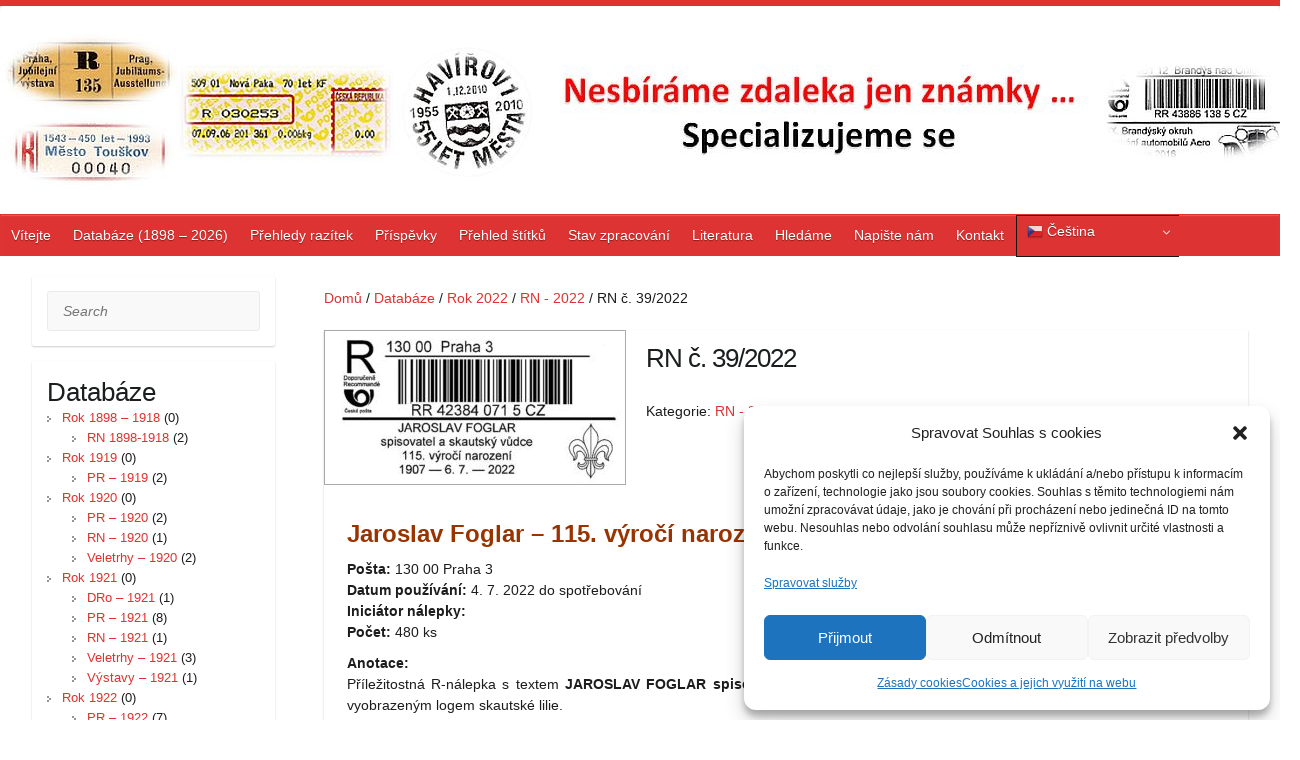

--- FILE ---
content_type: text/html; charset=UTF-8
request_url: https://special.kf0015.cz/catalog/rn-c-39-2022/
body_size: 20617
content:
<!DOCTYPE html>
<html lang="cs">
<head>

		<link rel="profile" href="http://gmpg.org/xfn/11" />
	<link rel="pingback" href="https://special.kf0015.cz/xmlrpc.php" />
<meta name='robots' content='index, follow, max-image-preview:large, max-snippet:-1, max-video-preview:-1' />

	<!-- This site is optimized with the Yoast SEO plugin v26.8 - https://yoast.com/product/yoast-seo-wordpress/ -->
	<title>Nesbíráme jen známky ...</title>
	<link rel="canonical" href="https://special.kf0015.cz/catalog/rn-c-39-2022/" />
	<script type="application/ld+json" class="yoast-schema-graph">{"@context":"https://schema.org","@graph":[{"@type":"WebPage","@id":"https://special.kf0015.cz/catalog/rn-c-39-2022/","url":"https://special.kf0015.cz/catalog/rn-c-39-2022/","name":"Nesbíráme jen známky ...","isPartOf":{"@id":"https://special.kf0015.cz/#website"},"primaryImageOfPage":{"@id":"https://special.kf0015.cz/catalog/rn-c-39-2022/#primaryimage"},"image":{"@id":"https://special.kf0015.cz/catalog/rn-c-39-2022/#primaryimage"},"thumbnailUrl":"https://special.kf0015.cz/wp-content/uploads/2022/07/RN_39_2022.jpg","datePublished":"2022-07-15T06:50:28+00:00","dateModified":"2022-07-15T07:02:15+00:00","breadcrumb":{"@id":"https://special.kf0015.cz/catalog/rn-c-39-2022/#breadcrumb"},"inLanguage":"cs","potentialAction":[{"@type":"ReadAction","target":["https://special.kf0015.cz/catalog/rn-c-39-2022/"]}]},{"@type":"ImageObject","inLanguage":"cs","@id":"https://special.kf0015.cz/catalog/rn-c-39-2022/#primaryimage","url":"https://special.kf0015.cz/wp-content/uploads/2022/07/RN_39_2022.jpg","contentUrl":"https://special.kf0015.cz/wp-content/uploads/2022/07/RN_39_2022.jpg","width":550,"height":280},{"@type":"BreadcrumbList","@id":"https://special.kf0015.cz/catalog/rn-c-39-2022/#breadcrumb","itemListElement":[{"@type":"ListItem","position":1,"name":"Domů","item":"https://special.kf0015.cz/"},{"@type":"ListItem","position":2,"name":"Goods","item":"https://special.kf0015.cz/catalog/"},{"@type":"ListItem","position":3,"name":"RN č. 39/2022"}]},{"@type":"WebSite","@id":"https://special.kf0015.cz/#website","url":"https://special.kf0015.cz/","name":"Nesbíráme jen známky ...","description":"Specializované sběratelství","publisher":{"@id":"https://special.kf0015.cz/#organization"},"alternateName":"Specializujeme se","potentialAction":[{"@type":"SearchAction","target":{"@type":"EntryPoint","urlTemplate":"https://special.kf0015.cz/?s={search_term_string}"},"query-input":{"@type":"PropertyValueSpecification","valueRequired":true,"valueName":"search_term_string"}}],"inLanguage":"cs"},{"@type":"Organization","@id":"https://special.kf0015.cz/#organization","name":"Klub filatelistů, sběratelů specializovaných oborů, 00-15 Praha","alternateName":"Klub filatelistů 00-15 Praha","url":"https://special.kf0015.cz/","logo":{"@type":"ImageObject","inLanguage":"cs","@id":"https://special.kf0015.cz/#/schema/logo/image/","url":"https://special.kf0015.cz/wp-content/uploads/2016/08/logo_cerne_300_obalka_modra_cely_text_vpravo.jpg","contentUrl":"https://special.kf0015.cz/wp-content/uploads/2016/08/logo_cerne_300_obalka_modra_cely_text_vpravo.jpg","width":2360,"height":1445,"caption":"Klub filatelistů, sběratelů specializovaných oborů, 00-15 Praha"},"image":{"@id":"https://special.kf0015.cz/#/schema/logo/image/"}}]}</script>
	<!-- / Yoast SEO plugin. -->


<link rel='dns-prefetch' href='//www.googletagmanager.com' />
<link rel='dns-prefetch' href='//fonts.googleapis.com' />
<link rel="alternate" type="application/rss+xml" title="Nesbíráme jen známky ... &raquo; RSS zdroj" href="https://special.kf0015.cz/feed/" />
<link rel="alternate" type="application/rss+xml" title="Nesbíráme jen známky ... &raquo; RSS komentářů" href="https://special.kf0015.cz/comments/feed/" />
<link rel="alternate" type="application/rss+xml" title="Nesbíráme jen známky ... &raquo; RSS komentářů pro RN č. 39/2022" href="https://special.kf0015.cz/catalog/rn-c-39-2022/feed/" />
<link rel="alternate" title="oEmbed (JSON)" type="application/json+oembed" href="https://special.kf0015.cz/wp-json/oembed/1.0/embed?url=https%3A%2F%2Fspecial.kf0015.cz%2Fcatalog%2Frn-c-39-2022%2F" />
<link rel="alternate" title="oEmbed (XML)" type="text/xml+oembed" href="https://special.kf0015.cz/wp-json/oembed/1.0/embed?url=https%3A%2F%2Fspecial.kf0015.cz%2Fcatalog%2Frn-c-39-2022%2F&#038;format=xml" />
<meta charset="UTF-8" />
<meta name="viewport" content="width=device-width, initial-scale=1, maximum-scale=1">
<style id='wp-img-auto-sizes-contain-inline-css' type='text/css'>
img:is([sizes=auto i],[sizes^="auto," i]){contain-intrinsic-size:3000px 1500px}
/*# sourceURL=wp-img-auto-sizes-contain-inline-css */
</style>
<style id='wp-emoji-styles-inline-css' type='text/css'>

	img.wp-smiley, img.emoji {
		display: inline !important;
		border: none !important;
		box-shadow: none !important;
		height: 1em !important;
		width: 1em !important;
		margin: 0 0.07em !important;
		vertical-align: -0.1em !important;
		background: none !important;
		padding: 0 !important;
	}
/*# sourceURL=wp-emoji-styles-inline-css */
</style>
<style id='wp-block-library-inline-css' type='text/css'>
:root{--wp-block-synced-color:#7a00df;--wp-block-synced-color--rgb:122,0,223;--wp-bound-block-color:var(--wp-block-synced-color);--wp-editor-canvas-background:#ddd;--wp-admin-theme-color:#007cba;--wp-admin-theme-color--rgb:0,124,186;--wp-admin-theme-color-darker-10:#006ba1;--wp-admin-theme-color-darker-10--rgb:0,107,160.5;--wp-admin-theme-color-darker-20:#005a87;--wp-admin-theme-color-darker-20--rgb:0,90,135;--wp-admin-border-width-focus:2px}@media (min-resolution:192dpi){:root{--wp-admin-border-width-focus:1.5px}}.wp-element-button{cursor:pointer}:root .has-very-light-gray-background-color{background-color:#eee}:root .has-very-dark-gray-background-color{background-color:#313131}:root .has-very-light-gray-color{color:#eee}:root .has-very-dark-gray-color{color:#313131}:root .has-vivid-green-cyan-to-vivid-cyan-blue-gradient-background{background:linear-gradient(135deg,#00d084,#0693e3)}:root .has-purple-crush-gradient-background{background:linear-gradient(135deg,#34e2e4,#4721fb 50%,#ab1dfe)}:root .has-hazy-dawn-gradient-background{background:linear-gradient(135deg,#faaca8,#dad0ec)}:root .has-subdued-olive-gradient-background{background:linear-gradient(135deg,#fafae1,#67a671)}:root .has-atomic-cream-gradient-background{background:linear-gradient(135deg,#fdd79a,#004a59)}:root .has-nightshade-gradient-background{background:linear-gradient(135deg,#330968,#31cdcf)}:root .has-midnight-gradient-background{background:linear-gradient(135deg,#020381,#2874fc)}:root{--wp--preset--font-size--normal:16px;--wp--preset--font-size--huge:42px}.has-regular-font-size{font-size:1em}.has-larger-font-size{font-size:2.625em}.has-normal-font-size{font-size:var(--wp--preset--font-size--normal)}.has-huge-font-size{font-size:var(--wp--preset--font-size--huge)}.has-text-align-center{text-align:center}.has-text-align-left{text-align:left}.has-text-align-right{text-align:right}.has-fit-text{white-space:nowrap!important}#end-resizable-editor-section{display:none}.aligncenter{clear:both}.items-justified-left{justify-content:flex-start}.items-justified-center{justify-content:center}.items-justified-right{justify-content:flex-end}.items-justified-space-between{justify-content:space-between}.screen-reader-text{border:0;clip-path:inset(50%);height:1px;margin:-1px;overflow:hidden;padding:0;position:absolute;width:1px;word-wrap:normal!important}.screen-reader-text:focus{background-color:#ddd;clip-path:none;color:#444;display:block;font-size:1em;height:auto;left:5px;line-height:normal;padding:15px 23px 14px;text-decoration:none;top:5px;width:auto;z-index:100000}html :where(.has-border-color){border-style:solid}html :where([style*=border-top-color]){border-top-style:solid}html :where([style*=border-right-color]){border-right-style:solid}html :where([style*=border-bottom-color]){border-bottom-style:solid}html :where([style*=border-left-color]){border-left-style:solid}html :where([style*=border-width]){border-style:solid}html :where([style*=border-top-width]){border-top-style:solid}html :where([style*=border-right-width]){border-right-style:solid}html :where([style*=border-bottom-width]){border-bottom-style:solid}html :where([style*=border-left-width]){border-left-style:solid}html :where(img[class*=wp-image-]){height:auto;max-width:100%}:where(figure){margin:0 0 1em}html :where(.is-position-sticky){--wp-admin--admin-bar--position-offset:var(--wp-admin--admin-bar--height,0px)}@media screen and (max-width:600px){html :where(.is-position-sticky){--wp-admin--admin-bar--position-offset:0px}}

/*# sourceURL=wp-block-library-inline-css */
</style><style id='global-styles-inline-css' type='text/css'>
:root{--wp--preset--aspect-ratio--square: 1;--wp--preset--aspect-ratio--4-3: 4/3;--wp--preset--aspect-ratio--3-4: 3/4;--wp--preset--aspect-ratio--3-2: 3/2;--wp--preset--aspect-ratio--2-3: 2/3;--wp--preset--aspect-ratio--16-9: 16/9;--wp--preset--aspect-ratio--9-16: 9/16;--wp--preset--color--black: #000000;--wp--preset--color--cyan-bluish-gray: #abb8c3;--wp--preset--color--white: #ffffff;--wp--preset--color--pale-pink: #f78da7;--wp--preset--color--vivid-red: #cf2e2e;--wp--preset--color--luminous-vivid-orange: #ff6900;--wp--preset--color--luminous-vivid-amber: #fcb900;--wp--preset--color--light-green-cyan: #7bdcb5;--wp--preset--color--vivid-green-cyan: #00d084;--wp--preset--color--pale-cyan-blue: #8ed1fc;--wp--preset--color--vivid-cyan-blue: #0693e3;--wp--preset--color--vivid-purple: #9b51e0;--wp--preset--gradient--vivid-cyan-blue-to-vivid-purple: linear-gradient(135deg,rgb(6,147,227) 0%,rgb(155,81,224) 100%);--wp--preset--gradient--light-green-cyan-to-vivid-green-cyan: linear-gradient(135deg,rgb(122,220,180) 0%,rgb(0,208,130) 100%);--wp--preset--gradient--luminous-vivid-amber-to-luminous-vivid-orange: linear-gradient(135deg,rgb(252,185,0) 0%,rgb(255,105,0) 100%);--wp--preset--gradient--luminous-vivid-orange-to-vivid-red: linear-gradient(135deg,rgb(255,105,0) 0%,rgb(207,46,46) 100%);--wp--preset--gradient--very-light-gray-to-cyan-bluish-gray: linear-gradient(135deg,rgb(238,238,238) 0%,rgb(169,184,195) 100%);--wp--preset--gradient--cool-to-warm-spectrum: linear-gradient(135deg,rgb(74,234,220) 0%,rgb(151,120,209) 20%,rgb(207,42,186) 40%,rgb(238,44,130) 60%,rgb(251,105,98) 80%,rgb(254,248,76) 100%);--wp--preset--gradient--blush-light-purple: linear-gradient(135deg,rgb(255,206,236) 0%,rgb(152,150,240) 100%);--wp--preset--gradient--blush-bordeaux: linear-gradient(135deg,rgb(254,205,165) 0%,rgb(254,45,45) 50%,rgb(107,0,62) 100%);--wp--preset--gradient--luminous-dusk: linear-gradient(135deg,rgb(255,203,112) 0%,rgb(199,81,192) 50%,rgb(65,88,208) 100%);--wp--preset--gradient--pale-ocean: linear-gradient(135deg,rgb(255,245,203) 0%,rgb(182,227,212) 50%,rgb(51,167,181) 100%);--wp--preset--gradient--electric-grass: linear-gradient(135deg,rgb(202,248,128) 0%,rgb(113,206,126) 100%);--wp--preset--gradient--midnight: linear-gradient(135deg,rgb(2,3,129) 0%,rgb(40,116,252) 100%);--wp--preset--font-size--small: 13px;--wp--preset--font-size--medium: 20px;--wp--preset--font-size--large: 36px;--wp--preset--font-size--x-large: 42px;--wp--preset--spacing--20: 0.44rem;--wp--preset--spacing--30: 0.67rem;--wp--preset--spacing--40: 1rem;--wp--preset--spacing--50: 1.5rem;--wp--preset--spacing--60: 2.25rem;--wp--preset--spacing--70: 3.38rem;--wp--preset--spacing--80: 5.06rem;--wp--preset--shadow--natural: 6px 6px 9px rgba(0, 0, 0, 0.2);--wp--preset--shadow--deep: 12px 12px 50px rgba(0, 0, 0, 0.4);--wp--preset--shadow--sharp: 6px 6px 0px rgba(0, 0, 0, 0.2);--wp--preset--shadow--outlined: 6px 6px 0px -3px rgb(255, 255, 255), 6px 6px rgb(0, 0, 0);--wp--preset--shadow--crisp: 6px 6px 0px rgb(0, 0, 0);}:where(.is-layout-flex){gap: 0.5em;}:where(.is-layout-grid){gap: 0.5em;}body .is-layout-flex{display: flex;}.is-layout-flex{flex-wrap: wrap;align-items: center;}.is-layout-flex > :is(*, div){margin: 0;}body .is-layout-grid{display: grid;}.is-layout-grid > :is(*, div){margin: 0;}:where(.wp-block-columns.is-layout-flex){gap: 2em;}:where(.wp-block-columns.is-layout-grid){gap: 2em;}:where(.wp-block-post-template.is-layout-flex){gap: 1.25em;}:where(.wp-block-post-template.is-layout-grid){gap: 1.25em;}.has-black-color{color: var(--wp--preset--color--black) !important;}.has-cyan-bluish-gray-color{color: var(--wp--preset--color--cyan-bluish-gray) !important;}.has-white-color{color: var(--wp--preset--color--white) !important;}.has-pale-pink-color{color: var(--wp--preset--color--pale-pink) !important;}.has-vivid-red-color{color: var(--wp--preset--color--vivid-red) !important;}.has-luminous-vivid-orange-color{color: var(--wp--preset--color--luminous-vivid-orange) !important;}.has-luminous-vivid-amber-color{color: var(--wp--preset--color--luminous-vivid-amber) !important;}.has-light-green-cyan-color{color: var(--wp--preset--color--light-green-cyan) !important;}.has-vivid-green-cyan-color{color: var(--wp--preset--color--vivid-green-cyan) !important;}.has-pale-cyan-blue-color{color: var(--wp--preset--color--pale-cyan-blue) !important;}.has-vivid-cyan-blue-color{color: var(--wp--preset--color--vivid-cyan-blue) !important;}.has-vivid-purple-color{color: var(--wp--preset--color--vivid-purple) !important;}.has-black-background-color{background-color: var(--wp--preset--color--black) !important;}.has-cyan-bluish-gray-background-color{background-color: var(--wp--preset--color--cyan-bluish-gray) !important;}.has-white-background-color{background-color: var(--wp--preset--color--white) !important;}.has-pale-pink-background-color{background-color: var(--wp--preset--color--pale-pink) !important;}.has-vivid-red-background-color{background-color: var(--wp--preset--color--vivid-red) !important;}.has-luminous-vivid-orange-background-color{background-color: var(--wp--preset--color--luminous-vivid-orange) !important;}.has-luminous-vivid-amber-background-color{background-color: var(--wp--preset--color--luminous-vivid-amber) !important;}.has-light-green-cyan-background-color{background-color: var(--wp--preset--color--light-green-cyan) !important;}.has-vivid-green-cyan-background-color{background-color: var(--wp--preset--color--vivid-green-cyan) !important;}.has-pale-cyan-blue-background-color{background-color: var(--wp--preset--color--pale-cyan-blue) !important;}.has-vivid-cyan-blue-background-color{background-color: var(--wp--preset--color--vivid-cyan-blue) !important;}.has-vivid-purple-background-color{background-color: var(--wp--preset--color--vivid-purple) !important;}.has-black-border-color{border-color: var(--wp--preset--color--black) !important;}.has-cyan-bluish-gray-border-color{border-color: var(--wp--preset--color--cyan-bluish-gray) !important;}.has-white-border-color{border-color: var(--wp--preset--color--white) !important;}.has-pale-pink-border-color{border-color: var(--wp--preset--color--pale-pink) !important;}.has-vivid-red-border-color{border-color: var(--wp--preset--color--vivid-red) !important;}.has-luminous-vivid-orange-border-color{border-color: var(--wp--preset--color--luminous-vivid-orange) !important;}.has-luminous-vivid-amber-border-color{border-color: var(--wp--preset--color--luminous-vivid-amber) !important;}.has-light-green-cyan-border-color{border-color: var(--wp--preset--color--light-green-cyan) !important;}.has-vivid-green-cyan-border-color{border-color: var(--wp--preset--color--vivid-green-cyan) !important;}.has-pale-cyan-blue-border-color{border-color: var(--wp--preset--color--pale-cyan-blue) !important;}.has-vivid-cyan-blue-border-color{border-color: var(--wp--preset--color--vivid-cyan-blue) !important;}.has-vivid-purple-border-color{border-color: var(--wp--preset--color--vivid-purple) !important;}.has-vivid-cyan-blue-to-vivid-purple-gradient-background{background: var(--wp--preset--gradient--vivid-cyan-blue-to-vivid-purple) !important;}.has-light-green-cyan-to-vivid-green-cyan-gradient-background{background: var(--wp--preset--gradient--light-green-cyan-to-vivid-green-cyan) !important;}.has-luminous-vivid-amber-to-luminous-vivid-orange-gradient-background{background: var(--wp--preset--gradient--luminous-vivid-amber-to-luminous-vivid-orange) !important;}.has-luminous-vivid-orange-to-vivid-red-gradient-background{background: var(--wp--preset--gradient--luminous-vivid-orange-to-vivid-red) !important;}.has-very-light-gray-to-cyan-bluish-gray-gradient-background{background: var(--wp--preset--gradient--very-light-gray-to-cyan-bluish-gray) !important;}.has-cool-to-warm-spectrum-gradient-background{background: var(--wp--preset--gradient--cool-to-warm-spectrum) !important;}.has-blush-light-purple-gradient-background{background: var(--wp--preset--gradient--blush-light-purple) !important;}.has-blush-bordeaux-gradient-background{background: var(--wp--preset--gradient--blush-bordeaux) !important;}.has-luminous-dusk-gradient-background{background: var(--wp--preset--gradient--luminous-dusk) !important;}.has-pale-ocean-gradient-background{background: var(--wp--preset--gradient--pale-ocean) !important;}.has-electric-grass-gradient-background{background: var(--wp--preset--gradient--electric-grass) !important;}.has-midnight-gradient-background{background: var(--wp--preset--gradient--midnight) !important;}.has-small-font-size{font-size: var(--wp--preset--font-size--small) !important;}.has-medium-font-size{font-size: var(--wp--preset--font-size--medium) !important;}.has-large-font-size{font-size: var(--wp--preset--font-size--large) !important;}.has-x-large-font-size{font-size: var(--wp--preset--font-size--x-large) !important;}
/*# sourceURL=global-styles-inline-css */
</style>

<style id='classic-theme-styles-inline-css' type='text/css'>
/*! This file is auto-generated */
.wp-block-button__link{color:#fff;background-color:#32373c;border-radius:9999px;box-shadow:none;text-decoration:none;padding:calc(.667em + 2px) calc(1.333em + 2px);font-size:1.125em}.wp-block-file__button{background:#32373c;color:#fff;text-decoration:none}
/*# sourceURL=/wp-includes/css/classic-themes.min.css */
</style>
<link rel='stylesheet' id='contact-form-7-css' href='https://special.kf0015.cz/wp-content/plugins/contact-form-7/includes/css/styles.css?ver=6.1.4' type='text/css' media='all' />
<link rel='stylesheet' id='taxonomy-image-plugin-public-css' href='https://special.kf0015.cz/wp-content/plugins/taxonomy-images/css/style.css?ver=0.9.6' type='text/css' media='screen' />
<link rel='stylesheet' id='cmplz-general-css' href='https://special.kf0015.cz/wp-content/plugins/complianz-gdpr/assets/css/cookieblocker.min.css?ver=1766566913' type='text/css' media='all' />
<link rel='stylesheet' id='chld_thm_cfg_parent-css' href='https://special.kf0015.cz/wp-content/themes/travelify/style.css?ver=6.9' type='text/css' media='all' />
<link rel='stylesheet' id='travelify_style-css' href='https://special.kf0015.cz/wp-content/themes/travelify-child/style.css?ver=6.9' type='text/css' media='all' />
<link rel='stylesheet' id='travelify_google_font_ubuntu-css' href='//fonts.googleapis.com/css?family=Ubuntu&#038;ver=6.9' type='text/css' media='all' />
<link rel='stylesheet' id='fancybox-css' href='https://special.kf0015.cz/wp-content/plugins/easy-fancybox/fancybox/1.5.4/jquery.fancybox.min.css?ver=6.9' type='text/css' media='screen' />
<link rel='stylesheet' id='wp-pagenavi-css' href='https://special.kf0015.cz/wp-content/plugins/wp-pagenavi/pagenavi-css.css?ver=2.70' type='text/css' media='all' />
<link rel='stylesheet' id='tablepress-default-css' href='https://special.kf0015.cz/wp-content/tablepress-combined.min.css?ver=106' type='text/css' media='all' />
<link rel='stylesheet' id='catalog-style-css' href='https://special.kf0015.cz/wp-content/plugins/goods-catalog/style/catalog-style.css?ver=6.9' type='text/css' media='all' />
<script type="text/javascript" src="https://special.kf0015.cz/wp-includes/js/jquery/jquery.min.js?ver=3.7.1" id="jquery-core-js"></script>
<script type="text/javascript" src="https://special.kf0015.cz/wp-includes/js/jquery/jquery-migrate.min.js?ver=3.4.1" id="jquery-migrate-js"></script>
<script type="text/javascript" src="https://special.kf0015.cz/wp-content/themes/travelify/library/js/functions.min.js?ver=6.9" id="travelify_functions-js"></script>

<!-- Google tag (gtag.js) snippet added by Site Kit -->
<!-- Google Analytics snippet added by Site Kit -->
<script type="text/javascript" src="https://www.googletagmanager.com/gtag/js?id=GT-NMC8CMM" id="google_gtagjs-js" async></script>
<script type="text/javascript" id="google_gtagjs-js-after">
/* <![CDATA[ */
window.dataLayer = window.dataLayer || [];function gtag(){dataLayer.push(arguments);}
gtag("set","linker",{"domains":["special.kf0015.cz"]});
gtag("js", new Date());
gtag("set", "developer_id.dZTNiMT", true);
gtag("config", "GT-NMC8CMM");
 window._googlesitekit = window._googlesitekit || {}; window._googlesitekit.throttledEvents = []; window._googlesitekit.gtagEvent = (name, data) => { var key = JSON.stringify( { name, data } ); if ( !! window._googlesitekit.throttledEvents[ key ] ) { return; } window._googlesitekit.throttledEvents[ key ] = true; setTimeout( () => { delete window._googlesitekit.throttledEvents[ key ]; }, 5 ); gtag( "event", name, { ...data, event_source: "site-kit" } ); }; 
//# sourceURL=google_gtagjs-js-after
/* ]]> */
</script>
<link rel="https://api.w.org/" href="https://special.kf0015.cz/wp-json/" /><link rel="EditURI" type="application/rsd+xml" title="RSD" href="https://special.kf0015.cz/xmlrpc.php?rsd" />
<meta name="generator" content="WordPress 6.9" />
<link rel='shortlink' href='https://special.kf0015.cz/?p=11447' />
<meta name="generator" content="Site Kit by Google 1.170.0" />			<style>.cmplz-hidden {
					display: none !important;
				}</style><!-- Nesbíráme jen známky ... Custom CSS Styles -->
<style type="text/css" media="screen">
.default-menu {
 display: none;
 }
</style>
    <style type="text/css">
        a { color: #dd3333; }
        #site-title a { color: #dd3333; }
        #site-title a:hover, #site-title a:focus  { color: #dd3333; }
        .wrapper { background: #ffffff; }
        .social-icons ul li a { color: #d0d0d0; }
		#main-nav a,
		#main-nav a:hover,
		#main-nav a:focus,
		#main-nav ul li.current-menu-item a,
		#main-nav ul li.current_page_ancestor a,
		#main-nav ul li.current-menu-ancestor a,
		#main-nav ul li.current_page_item a,
		#main-nav ul li:hover > a,
		#main-nav ul li:focus-within > a { color: #fff; }
        .widget, article { background: #ffffff; }
        .entry-title, .entry-title a, .entry-title a:focus, h1, h2, h3, h4, h5, h6, .widget-title  { color: #1b1e1f; }
		a:focus,
		a:active,
		a:hover,
		.tags a:hover,
		.tags a:focus,
		.custom-gallery-title a,
		.widget-title a,
		#content ul a:hover,
		#content ul a:focus,
		#content ol a:hover,
		#content ol a:focus,
		.widget ul li a:hover,
		.widget ul li a:focus,
		.entry-title a:hover,
		.entry-title a:focus,
		.entry-meta a:hover,
		.entry-meta a:focus,
		#site-generator .copyright a:hover,
		#site-generator .copyright a:focus { color: #1e73be; }
        #main-nav { background: #dd3333; border-color: #dd3333; }
        #main-nav ul li ul, body { border-color: #dd3333; }
		#main-nav a:hover,
		#main-nav a:focus,
		#main-nav ul li.current-menu-item a,
		#main-nav ul li.current_page_ancestor a,
		#main-nav ul li.current-menu-ancestor a,
		#main-nav ul li.current_page_item a,
		#main-nav ul li:hover > a,
		#main-nav ul li:focus-within > a,
		#main-nav li:hover > a,
		#main-nav li:focus-within > a,
		#main-nav ul ul :hover > a,
		#main-nav ul ul :focus-within > a,
		#main-nav a:focus { background: #000000; }
		#main-nav ul li ul li a:hover,
		#main-nav ul li ul li a:focus,
		#main-nav ul li ul li:hover > a,
		#main-nav ul li ul li:focus-within > a,
		#main-nav ul li.current-menu-item ul li a:hover
		#main-nav ul li.current-menu-item ul li a:focus { color: #000000; }
        .entry-content { color: #1D1D1D; }
		input[type="reset"],
		input[type="button"],
		input[type="submit"],
		.entry-meta-bar .readmore,
		#controllers a:hover,
		#controllers a.active,
		.pagination span,
		.pagination a:hover span,
		.pagination a:focus span,
		.wp-pagenavi .current,
		.wp-pagenavi a:hover,
		.wp-pagenavi a:focus {
            background: #dd3333;
            border-color: #dd3333 !important;
        }
		::selection,
		.back-to-top:focus-within a { background: #dd3333; }
        blockquote { border-color: #dd3333; }
		#controllers a:hover,
		#controllers a.active { color: #dd3333; }
		input[type="reset"]:hover,
		input[type="reset"]:focus,
		input[type="button"]:hover,
		input[type="button"]:focus,
		input[type="submit"]:hover,
		input[type="submit"]:focus,
		input[type="reset"]:active,
		input[type="button"]:active,
		input[type="submit"]:active,
		.entry-meta-bar .readmore:hover,
		.entry-meta-bar .readmore:focus,
		.entry-meta-bar .readmore:active,
		ul.default-wp-page li a:hover,
		ul.default-wp-page li a:focus,
		ul.default-wp-page li a:active {
            background: #000000;
            border-color: #000000;
        }
    </style>
    <style type="text/css">.recentcomments a{display:inline !important;padding:0 !important;margin:0 !important;}</style><style type="text/css" id="custom-background-css">
body.custom-background { background-color: #ffffff; background-image: url("https://special.kf0015.cz/wp-content/uploads/2015/10/pozadi.jpg"); background-position: left top; background-size: auto; background-repeat: repeat; background-attachment: fixed; }
</style>
			<style>
			.goods-catalog-container {
				width: 100%;
							}
			.goods-catalog {
				margin-left:24%;			}
			.goods-catalog .grid {
				width:190px
			}
			.goods-sidebar {
				width: 20%			}
			.goods-info {
				width: 55%			}
		</style>
		<link rel="icon" href="https://special.kf0015.cz/wp-content/uploads/2016/06/CN_OBECNE-150x150-150x150.jpg" sizes="32x32" />
<link rel="icon" href="https://special.kf0015.cz/wp-content/uploads/2016/06/CN_OBECNE.jpg" sizes="192x192" />
<link rel="apple-touch-icon" href="https://special.kf0015.cz/wp-content/uploads/2016/06/CN_OBECNE.jpg" />
<meta name="msapplication-TileImage" content="https://special.kf0015.cz/wp-content/uploads/2016/06/CN_OBECNE.jpg" />

</head>

<body data-cmplz=2 class="wp-singular goods-template-default single single-goods postid-11447 custom-background wp-theme-travelify wp-child-theme-travelify-child ">
			<a class="skip-link screen-reader-text" href="#content">Skip to content</a>

	<div class="wrapper">
				<header id="branding" >
				
	<div class="container clearfix">
		<div class="hgroup-wrap clearfix">
					<section class="hgroup-right">
											</section><!-- .hgroup-right -->
				<hgroup id="site-logo" class="clearfix">
												<h1 id="site-title">
								<a href="https://special.kf0015.cz/" title="Nesbíráme jen známky &#8230;" rel="home">
									<img src="https://special.kf0015.cz/wp-content/uploads/2024/10/LOGO_SPECIAL_NEW5.jpg" alt="Nesbíráme jen známky &#8230;">
								</a>
							</h1>
						
				</hgroup><!-- #site-logo -->

		</div><!-- .hgroup-wrap -->
	</div><!-- .container -->
		<nav id="main-nav" class="clearfix">
					<div class="container clearfix"><ul class="root"><li id="menu-item-296" class="menu-item menu-item-type-post_type menu-item-object-page menu-item-home menu-item-296"><a href="https://special.kf0015.cz/" title="Úvodní stránka">Vítejte</a></li>
<li id="menu-item-228" class="menu-item menu-item-type-custom menu-item-object-custom menu-item-228"><a href="https://special.kf0015.cz/catalog/" title="Specializované katalogy">Databáze (1898 &#8211; 2026)</a></li>
<li id="menu-item-13105" class="menu-item menu-item-type-post_type menu-item-object-page menu-item-has-children menu-item-13105"><a href="https://special.kf0015.cz/prehledy-razitek/">Přehledy razítek</a>
<ul class="sub-menu">
	<li id="menu-item-13106" class="menu-item menu-item-type-post_type menu-item-object-post menu-item-13106"><a href="https://special.kf0015.cz/prilezitostna-razitka-2023-2026/">Příl. razítka (2023 – 2026)</a></li>
	<li id="menu-item-13107" class="menu-item menu-item-type-post_type menu-item-object-post menu-item-13107"><a href="https://special.kf0015.cz/prilezitostna-razitka_2013_2022/">Příl. razítka (2013 – 2022)</a></li>
	<li id="menu-item-13118" class="menu-item menu-item-type-post_type menu-item-object-post menu-item-13118"><a href="https://special.kf0015.cz/prilezitostna-razitka-2003-2012/">Příl. razítka (2003 – 2012)</a></li>
	<li id="menu-item-13117" class="menu-item menu-item-type-post_type menu-item-object-post menu-item-13117"><a href="https://special.kf0015.cz/prilezitostna-razitka-1993-2002/">Příl. razítka (1993 – 2002)</a></li>
</ul>
</li>
<li id="menu-item-2930" class="menu-item menu-item-type-post_type menu-item-object-page current_page_parent menu-item-2930"><a href="https://special.kf0015.cz/blog/">Příspěvky</a></li>
<li id="menu-item-1944" class="menu-item menu-item-type-post_type menu-item-object-page menu-item-1944"><a href="https://special.kf0015.cz/prehled/">Přehled štítků</a></li>
<li id="menu-item-9283" class="menu-item menu-item-type-post_type menu-item-object-post menu-item-9283"><a href="https://special.kf0015.cz/prehled-zpracovani-jednotlivych-produktu/">Stav zpracování</a></li>
<li id="menu-item-2593" class="menu-item menu-item-type-post_type menu-item-object-post menu-item-2593"><a href="https://special.kf0015.cz/prehled-pouzite-literatury/">Literatura</a></li>
<li id="menu-item-5619" class="menu-item menu-item-type-post_type menu-item-object-page menu-item-5619"><a href="https://special.kf0015.cz/co-nam-chybi/">Hledáme</a></li>
<li id="menu-item-286" class="menu-item menu-item-type-post_type menu-item-object-page menu-item-286"><a href="https://special.kf0015.cz/napiste-nam/">Napište nám</a></li>
<li id="menu-item-239" class="menu-item menu-item-type-post_type menu-item-object-page menu-item-239"><a href="https://special.kf0015.cz/kontakt/">Kontakt</a></li>
<li style="position:relative;" class="menu-item menu-item-gtranslate"><div style="position:absolute;white-space:nowrap;" id="gtranslate_menu_wrapper_49891"></div></li></ul></div><!-- .container -->
					</nav><!-- #main-nav -->				</header>
		
				<div id="main" class="container clearfix">
<div class="goods-catalog-container">

	
	<aside class="goods-sidebar">
		<div class="widget widget_search">	<form action="https://special.kf0015.cz/" class="searchform clearfix" method="get">
		<label class="assistive-text" for="s">Search</label>
		<input type="text" placeholder="Search" class="s field" name="s">
	</form></div><div class="widget widget_widget_goods_categories"><h3 class="wigdettitle">Databáze</h3><ul>	<li class="cat-item cat-item-321"><a href="https://special.kf0015.cz/goods_category/rok-1898-1918/">Rok 1898 &#8211; 1918</a> (0)
<ul class='children'>
	<li class="cat-item cat-item-322"><a href="https://special.kf0015.cz/goods_category/rn-1898-1918/">RN 1898-1918</a> (2)
</li>
</ul>
</li>
	<li class="cat-item cat-item-410"><a href="https://special.kf0015.cz/goods_category/rok-1919/">Rok 1919</a> (0)
<ul class='children'>
	<li class="cat-item cat-item-411"><a href="https://special.kf0015.cz/goods_category/pr-1919/">PR &#8211; 1919</a> (2)
</li>
</ul>
</li>
	<li class="cat-item cat-item-383"><a href="https://special.kf0015.cz/goods_category/rok-1920/">Rok 1920</a> (0)
<ul class='children'>
	<li class="cat-item cat-item-422"><a href="https://special.kf0015.cz/goods_category/pr-1920/">PR &#8211; 1920</a> (2)
</li>
	<li class="cat-item cat-item-384"><a href="https://special.kf0015.cz/goods_category/rn-1920/">RN &#8211; 1920</a> (1)
</li>
	<li class="cat-item cat-item-412"><a href="https://special.kf0015.cz/goods_category/veletrhy-1920/">Veletrhy &#8211; 1920</a> (2)
</li>
</ul>
</li>
	<li class="cat-item cat-item-385"><a href="https://special.kf0015.cz/goods_category/rok-1921/">Rok 1921</a> (0)
<ul class='children'>
	<li class="cat-item cat-item-420"><a href="https://special.kf0015.cz/goods_category/dro-1921/">DRo &#8211; 1921</a> (1)
</li>
	<li class="cat-item cat-item-419"><a href="https://special.kf0015.cz/goods_category/pr-1921/">PR &#8211; 1921</a> (8)
</li>
	<li class="cat-item cat-item-386"><a href="https://special.kf0015.cz/goods_category/rn-1921/">RN &#8211; 1921</a> (1)
</li>
	<li class="cat-item cat-item-413"><a href="https://special.kf0015.cz/goods_category/veletrhy-1921/">Veletrhy &#8211; 1921</a> (3)
</li>
	<li class="cat-item cat-item-414"><a href="https://special.kf0015.cz/goods_category/vystavy-1921/">Výstavy &#8211; 1921</a> (1)
</li>
</ul>
</li>
	<li class="cat-item cat-item-415"><a href="https://special.kf0015.cz/goods_category/rok-1922/">Rok 1922</a> (0)
<ul class='children'>
	<li class="cat-item cat-item-423"><a href="https://special.kf0015.cz/goods_category/pr-1922/">PR &#8211; 1922</a> (7)
</li>
	<li class="cat-item cat-item-425"><a href="https://special.kf0015.cz/goods_category/veletrhy-1922/">Veletrhy &#8211; 1922</a> (3)
</li>
	<li class="cat-item cat-item-426"><a href="https://special.kf0015.cz/goods_category/vystavy-1922/">Výstavy &#8211; 1922</a> (1)
</li>
</ul>
</li>
	<li class="cat-item cat-item-416"><a href="https://special.kf0015.cz/goods_category/rok-1923/">Rok 1923</a> (0)
<ul class='children'>
	<li class="cat-item cat-item-427"><a href="https://special.kf0015.cz/goods_category/pr-1923/">PR &#8211; 1923</a> (7)
</li>
</ul>
</li>
	<li class="cat-item cat-item-417"><a href="https://special.kf0015.cz/goods_category/rok-1924/">Rok 1924</a> (0)
<ul class='children'>
	<li class="cat-item cat-item-428"><a href="https://special.kf0015.cz/goods_category/pr-1924/">PR &#8211; 1924</a> (8)
</li>
</ul>
</li>
	<li class="cat-item cat-item-418"><a href="https://special.kf0015.cz/goods_category/rok-1925/">Rok 1925</a> (0)
<ul class='children'>
	<li class="cat-item cat-item-424"><a href="https://special.kf0015.cz/goods_category/pr-1925/">PR &#8211; 1925</a> (6)
</li>
</ul>
</li>
	<li class="cat-item cat-item-387"><a href="https://special.kf0015.cz/goods_category/rok-1926/">Rok 1926</a> (0)
<ul class='children'>
	<li class="cat-item cat-item-435"><a href="https://special.kf0015.cz/goods_category/pr-1926/">PR &#8211; 1926</a> (5)
</li>
	<li class="cat-item cat-item-388"><a href="https://special.kf0015.cz/goods_category/rn-1926/">RN &#8211; 1926</a> (2)
</li>
</ul>
</li>
	<li class="cat-item cat-item-389"><a href="https://special.kf0015.cz/goods_category/rok-1927/">Rok 1927</a> (0)
<ul class='children'>
	<li class="cat-item cat-item-438"><a href="https://special.kf0015.cz/goods_category/pr-1927/">PR &#8211; 1927</a> (10)
</li>
	<li class="cat-item cat-item-390"><a href="https://special.kf0015.cz/goods_category/rn-1927/">RN &#8211; 1927</a> (3)
</li>
</ul>
</li>
	<li class="cat-item cat-item-432"><a href="https://special.kf0015.cz/goods_category/rok-1928/">Rok 1928</a> (0)
<ul class='children'>
	<li class="cat-item cat-item-433"><a href="https://special.kf0015.cz/goods_category/pr-1928/">PR &#8211; 1928</a> (9)
</li>
</ul>
</li>
	<li class="cat-item cat-item-391"><a href="https://special.kf0015.cz/goods_category/rok-1929/">Rok 1929</a> (0)
<ul class='children'>
	<li class="cat-item cat-item-439"><a href="https://special.kf0015.cz/goods_category/pr-1929/">PR &#8211; 1929</a> (13)
</li>
	<li class="cat-item cat-item-392"><a href="https://special.kf0015.cz/goods_category/rn-1929/">RN &#8211; 1929</a> (2)
</li>
</ul>
</li>
	<li class="cat-item cat-item-441"><a href="https://special.kf0015.cz/goods_category/rok-1930/">Rok 1930</a> (0)
<ul class='children'>
	<li class="cat-item cat-item-443"><a href="https://special.kf0015.cz/goods_category/dro-1930/">DRo – 1930</a> (1)
</li>
	<li class="cat-item cat-item-442"><a href="https://special.kf0015.cz/goods_category/pr-1930/">PR &#8211; 1930</a> (14)
</li>
</ul>
</li>
	<li class="cat-item cat-item-402"><a href="https://special.kf0015.cz/goods_category/rok-1931/">Rok 1931</a> (0)
<ul class='children'>
	<li class="cat-item cat-item-404"><a href="https://special.kf0015.cz/goods_category/dro-1931/">DRo – 1931</a> (1)
</li>
	<li class="cat-item cat-item-403"><a href="https://special.kf0015.cz/goods_category/pr-1931/">PR &#8211; 1931</a> (14)
</li>
</ul>
</li>
	<li class="cat-item cat-item-393"><a href="https://special.kf0015.cz/goods_category/rok-1932/">Rok 1932</a> (0)
<ul class='children'>
	<li class="cat-item cat-item-405"><a href="https://special.kf0015.cz/goods_category/pr-1932/">PR &#8211; 1932</a> (10)
</li>
	<li class="cat-item cat-item-394"><a href="https://special.kf0015.cz/goods_category/rn-1932/">RN &#8211; 1932</a> (1)
</li>
</ul>
</li>
	<li class="cat-item cat-item-444"><a href="https://special.kf0015.cz/goods_category/rok-1933/">Rok 1933</a> (0)
<ul class='children'>
	<li class="cat-item cat-item-446"><a href="https://special.kf0015.cz/goods_category/dro-1933/">DRo &#8211; 1933</a> (1)
</li>
	<li class="cat-item cat-item-445"><a href="https://special.kf0015.cz/goods_category/pr-1933/">PR &#8211; 1933</a> (18)
</li>
</ul>
</li>
	<li class="cat-item cat-item-447"><a href="https://special.kf0015.cz/goods_category/rok-1934/">Rok 1934</a> (0)
<ul class='children'>
	<li class="cat-item cat-item-448"><a href="https://special.kf0015.cz/goods_category/dro-1934/">DRo &#8211; 1934</a> (4)
</li>
	<li class="cat-item cat-item-449"><a href="https://special.kf0015.cz/goods_category/pr-1934/">PR &#8211; 1934</a> (38)
</li>
</ul>
</li>
	<li class="cat-item cat-item-429"><a href="https://special.kf0015.cz/goods_category/rok-1935/">Rok 1935</a> (0)
<ul class='children'>
	<li class="cat-item cat-item-450"><a href="https://special.kf0015.cz/goods_category/dr-1935/">DR &#8211; 1935</a> (1)
</li>
	<li class="cat-item cat-item-430"><a href="https://special.kf0015.cz/goods_category/pr-1935/">PR &#8211; 1935</a> (63)
</li>
</ul>
</li>
	<li class="cat-item cat-item-451"><a href="https://special.kf0015.cz/goods_category/rok-1936/">Rok 1936</a> (0)
<ul class='children'>
	<li class="cat-item cat-item-453"><a href="https://special.kf0015.cz/goods_category/dr-1936/">DR &#8211; 1936</a> (1)
</li>
	<li class="cat-item cat-item-452"><a href="https://special.kf0015.cz/goods_category/pr-1936/">PR &#8211; 1936</a> (79)
</li>
</ul>
</li>
	<li class="cat-item cat-item-376"><a href="https://special.kf0015.cz/goods_category/rok-1937/">Rok 1937</a> (0)
<ul class='children'>
	<li class="cat-item cat-item-377"><a href="https://special.kf0015.cz/goods_category/pr-1937/">PR &#8211; 1937</a> (78)
</li>
	<li class="cat-item cat-item-381"><a href="https://special.kf0015.cz/goods_category/rn-1937/">RN &#8211; 1937</a> (1)
</li>
</ul>
</li>
	<li class="cat-item cat-item-378"><a href="https://special.kf0015.cz/goods_category/rok-1938/">Rok 1938</a> (0)
<ul class='children'>
	<li class="cat-item cat-item-380"><a href="https://special.kf0015.cz/goods_category/dro-1938/">DRo – 1938</a> (2)
</li>
	<li class="cat-item cat-item-379"><a href="https://special.kf0015.cz/goods_category/pr-1938/">PR &#8211; 1938</a> (69)
</li>
	<li class="cat-item cat-item-382"><a href="https://special.kf0015.cz/goods_category/rn-1938/">RN &#8211; 1938</a> (1)
</li>
</ul>
</li>
	<li class="cat-item cat-item-395"><a href="https://special.kf0015.cz/goods_category/rok-1939/">Rok 1939</a> (0)
<ul class='children'>
	<li class="cat-item cat-item-396"><a href="https://special.kf0015.cz/goods_category/pr-1939/">PR &#8211; 1939</a> (3)
</li>
</ul>
</li>
	<li class="cat-item cat-item-240"><a href="https://special.kf0015.cz/goods_category/rok-1945-1992/">Rok 1945 &#8211; 1992</a> (0)
<ul class='children'>
	<li class="cat-item cat-item-241"><a href="https://special.kf0015.cz/goods_category/rn-1945-1992/">RN 1945-1992</a> (44)
</li>
</ul>
</li>
	<li class="cat-item cat-item-55"><a href="https://special.kf0015.cz/goods_category/rok-1993/">Rok 1993</a> (0)
<ul class='children'>
	<li class="cat-item cat-item-247"><a href="https://special.kf0015.cz/goods_category/dro-1993/">DRo &#8211; 1993</a> (4)
</li>
	<li class="cat-item cat-item-183"><a href="https://special.kf0015.cz/goods_category/pr-1993/">PR &#8211; 1993</a> (50)
</li>
	<li class="cat-item cat-item-54"><a href="https://special.kf0015.cz/goods_category/rn-1993/">RN &#8211; 1993</a> (6)
</li>
</ul>
</li>
	<li class="cat-item cat-item-56"><a href="https://special.kf0015.cz/goods_category/rok-1994/">Rok 1994</a> (0)
<ul class='children'>
	<li class="cat-item cat-item-297"><a href="https://special.kf0015.cz/goods_category/dro-1994/">DRo &#8211; 1994</a> (2)
</li>
	<li class="cat-item cat-item-184"><a href="https://special.kf0015.cz/goods_category/pr-1994/">PR &#8211; 1994</a> (52)
</li>
	<li class="cat-item cat-item-57"><a href="https://special.kf0015.cz/goods_category/rn-1994/">RN &#8211; 1994</a> (4)
</li>
</ul>
</li>
	<li class="cat-item cat-item-58"><a href="https://special.kf0015.cz/goods_category/rok-1995/">Rok 1995</a> (0)
<ul class='children'>
	<li class="cat-item cat-item-185"><a href="https://special.kf0015.cz/goods_category/pr-1995/">PR &#8211; 1995</a> (76)
</li>
	<li class="cat-item cat-item-59"><a href="https://special.kf0015.cz/goods_category/rn-1995/">RN &#8211; 1995</a> (6)
</li>
</ul>
</li>
	<li class="cat-item cat-item-66"><a href="https://special.kf0015.cz/goods_category/rok-1996/">Rok 1996</a> (0)
<ul class='children'>
	<li class="cat-item cat-item-121"><a href="https://special.kf0015.cz/goods_category/cn-1996/">CN &#8211; 1996</a> (2)
</li>
	<li class="cat-item cat-item-248"><a href="https://special.kf0015.cz/goods_category/dro-1996/">DRo – 1996</a> (5)
</li>
	<li class="cat-item cat-item-188"><a href="https://special.kf0015.cz/goods_category/pr-1996/">PR &#8211; 1996</a> (73)
</li>
	<li class="cat-item cat-item-67"><a href="https://special.kf0015.cz/goods_category/rn-1996/">RN &#8211; 1996</a> (6)
</li>
</ul>
</li>
	<li class="cat-item cat-item-60"><a href="https://special.kf0015.cz/goods_category/rok-1997/">Rok 1997</a> (0)
<ul class='children'>
	<li class="cat-item cat-item-284"><a href="https://special.kf0015.cz/goods_category/dro-1997/">DRo – 1997</a> (6)
</li>
	<li class="cat-item cat-item-189"><a href="https://special.kf0015.cz/goods_category/pr-1997/">PR &#8211; 1997</a> (71)
</li>
	<li class="cat-item cat-item-61"><a href="https://special.kf0015.cz/goods_category/rn-1997/">RN &#8211; 1997</a> (3)
</li>
</ul>
</li>
	<li class="cat-item cat-item-62"><a href="https://special.kf0015.cz/goods_category/rok-1998/">Rok 1998</a> (0)
<ul class='children'>
	<li class="cat-item cat-item-299"><a href="https://special.kf0015.cz/goods_category/dro-1998/">DRo &#8211; 1998</a> (6)
</li>
	<li class="cat-item cat-item-223"><a href="https://special.kf0015.cz/goods_category/pr-1998/">PR &#8211; 1998</a> (73)
</li>
	<li class="cat-item cat-item-63"><a href="https://special.kf0015.cz/goods_category/rn-1998/">RN &#8211; 1998</a> (7)
</li>
</ul>
</li>
	<li class="cat-item cat-item-64"><a href="https://special.kf0015.cz/goods_category/rok-1999/">Rok 1999</a> (0)
<ul class='children'>
	<li class="cat-item cat-item-316"><a href="https://special.kf0015.cz/goods_category/dro-1999/">DRo – 1999</a> (1)
</li>
	<li class="cat-item cat-item-207"><a href="https://special.kf0015.cz/goods_category/pr-1999/">PR &#8211; 1999</a> (52)
</li>
	<li class="cat-item cat-item-65"><a href="https://special.kf0015.cz/goods_category/rn-1999/">RN &#8211; 1999</a> (9)
</li>
</ul>
</li>
	<li class="cat-item cat-item-68"><a href="https://special.kf0015.cz/goods_category/rok-2000/">Rok 2000</a> (0)
<ul class='children'>
	<li class="cat-item cat-item-173"><a href="https://special.kf0015.cz/goods_category/pr-2000/">PR &#8211; 2000</a> (60)
</li>
	<li class="cat-item cat-item-69"><a href="https://special.kf0015.cz/goods_category/rn-2000/">RN &#8211; 2000</a> (13)
</li>
</ul>
</li>
	<li class="cat-item cat-item-70"><a href="https://special.kf0015.cz/goods_category/rok-2001/">Rok 2001</a> (0)
<ul class='children'>
	<li class="cat-item cat-item-122"><a href="https://special.kf0015.cz/goods_category/cn-2001/">CN &#8211; 2001</a> (2)
</li>
	<li class="cat-item cat-item-167"><a href="https://special.kf0015.cz/goods_category/pr-2001/">PR &#8211; 2001</a> (66)
</li>
	<li class="cat-item cat-item-71"><a href="https://special.kf0015.cz/goods_category/rn-2001/">RN &#8211; 2001</a> (16)
</li>
</ul>
</li>
	<li class="cat-item cat-item-72"><a href="https://special.kf0015.cz/goods_category/rok-2002/">Rok 2002</a> (0)
<ul class='children'>
	<li class="cat-item cat-item-123"><a href="https://special.kf0015.cz/goods_category/cn-2002/">CN &#8211; 2002</a> (18)
</li>
	<li class="cat-item cat-item-250"><a href="https://special.kf0015.cz/goods_category/dro-2002/">DRo &#8211; 2002</a> (4)
</li>
	<li class="cat-item cat-item-172"><a href="https://special.kf0015.cz/goods_category/pr-2002/">PR &#8211; 2002</a> (65)
</li>
	<li class="cat-item cat-item-73"><a href="https://special.kf0015.cz/goods_category/rn-2002/">RN &#8211; 2002</a> (20)
</li>
</ul>
</li>
	<li class="cat-item cat-item-111"><a href="https://special.kf0015.cz/goods_category/rok-2003/">Rok 2003</a> (0)
<ul class='children'>
	<li class="cat-item cat-item-130"><a href="https://special.kf0015.cz/goods_category/cn-2003/">CN &#8211; 2003</a> (43)
</li>
	<li class="cat-item cat-item-249"><a href="https://special.kf0015.cz/goods_category/dro-2003/">DRo &#8211; 2003</a> (3)
</li>
	<li class="cat-item cat-item-159"><a href="https://special.kf0015.cz/goods_category/pr-2003/">PR &#8211; 2003</a> (102)
</li>
	<li class="cat-item cat-item-112"><a href="https://special.kf0015.cz/goods_category/rn-2003/">RN &#8211; 2003</a> (14)
</li>
</ul>
</li>
	<li class="cat-item cat-item-74"><a href="https://special.kf0015.cz/goods_category/rok-2004/">Rok 2004</a> (0)
<ul class='children'>
	<li class="cat-item cat-item-126"><a href="https://special.kf0015.cz/goods_category/cn-2004/">CN &#8211; 2004</a> (50)
</li>
	<li class="cat-item cat-item-155"><a href="https://special.kf0015.cz/goods_category/pr-2004/">PR &#8211; 2004</a> (78)
</li>
	<li class="cat-item cat-item-75"><a href="https://special.kf0015.cz/goods_category/rn-2004/">RN &#8211; 2004</a> (18)
</li>
</ul>
</li>
	<li class="cat-item cat-item-80"><a href="https://special.kf0015.cz/goods_category/rok-2005/">Rok 2005</a> (0)
<ul class='children'>
	<li class="cat-item cat-item-128"><a href="https://special.kf0015.cz/goods_category/cn-2005/">CN &#8211; 2005</a> (19)
</li>
	<li class="cat-item cat-item-152"><a href="https://special.kf0015.cz/goods_category/pr-2005/">PR &#8211; 2005</a> (76)
</li>
	<li class="cat-item cat-item-81"><a href="https://special.kf0015.cz/goods_category/rn-2005/">RN &#8211; 2005</a> (28)
</li>
</ul>
</li>
	<li class="cat-item cat-item-83"><a href="https://special.kf0015.cz/goods_category/rok-2006/">Rok 2006</a> (0)
<ul class='children'>
	<li class="cat-item cat-item-129"><a href="https://special.kf0015.cz/goods_category/cn-2006/">CN &#8211; 2006</a> (12)
</li>
	<li class="cat-item cat-item-344"><a href="https://special.kf0015.cz/goods_category/dro-2006/">DRo – 2006</a> (2)
</li>
	<li class="cat-item cat-item-174"><a href="https://special.kf0015.cz/goods_category/pr-2006/">PR &#8211; 2006</a> (48)
</li>
	<li class="cat-item cat-item-84"><a href="https://special.kf0015.cz/goods_category/rn-2006/">RN &#8211; 2006</a> (13)
</li>
</ul>
</li>
	<li class="cat-item cat-item-101"><a href="https://special.kf0015.cz/goods_category/rok-2007/">Rok 2007</a> (0)
<ul class='children'>
	<li class="cat-item cat-item-146"><a href="https://special.kf0015.cz/goods_category/cn-2007/">CN &#8211; 2007</a> (33)
</li>
	<li class="cat-item cat-item-345"><a href="https://special.kf0015.cz/goods_category/dro-2007/">DRo – 2007</a> (4)
</li>
	<li class="cat-item cat-item-219"><a href="https://special.kf0015.cz/goods_category/pr-2007/">PR &#8211; 2007</a> (56)
</li>
	<li class="cat-item cat-item-102"><a href="https://special.kf0015.cz/goods_category/rn-2007/">RN &#8211; 2007</a> (14)
</li>
</ul>
</li>
	<li class="cat-item cat-item-98"><a href="https://special.kf0015.cz/goods_category/rok-2008/">Rok 2008</a> (0)
<ul class='children'>
	<li class="cat-item cat-item-137"><a href="https://special.kf0015.cz/goods_category/cn-2008/">CN &#8211; 2008</a> (37)
</li>
	<li class="cat-item cat-item-278"><a href="https://special.kf0015.cz/goods_category/pr-2008/">PR – 2008</a> (64)
</li>
	<li class="cat-item cat-item-99"><a href="https://special.kf0015.cz/goods_category/rn-2008/">RN &#8211; 2008</a> (24)
</li>
</ul>
</li>
	<li class="cat-item cat-item-113"><a href="https://special.kf0015.cz/goods_category/rok-2009/">Rok 2009</a> (0)
<ul class='children'>
	<li class="cat-item cat-item-115"><a href="https://special.kf0015.cz/goods_category/cn-2009/">CN &#8211; 2009</a> (28)
</li>
	<li class="cat-item cat-item-283"><a href="https://special.kf0015.cz/goods_category/dro-2009/">DRo &#8211; 2009</a> (3)
</li>
	<li class="cat-item cat-item-116"><a href="https://special.kf0015.cz/goods_category/pr-2009/">PR &#8211; 2009</a> (47)
</li>
	<li class="cat-item cat-item-114"><a href="https://special.kf0015.cz/goods_category/rn-2009/">RN &#8211; 2009</a> (12)
</li>
</ul>
</li>
	<li class="cat-item cat-item-103"><a href="https://special.kf0015.cz/goods_category/rok-2010/">Rok 2010</a> (0)
<ul class='children'>
	<li class="cat-item cat-item-127"><a href="https://special.kf0015.cz/goods_category/cn-2010/">CN &#8211; 2010</a> (26)
</li>
	<li class="cat-item cat-item-346"><a href="https://special.kf0015.cz/goods_category/dro-2010/">DRo – 2010</a> (1)
</li>
	<li class="cat-item cat-item-117"><a href="https://special.kf0015.cz/goods_category/pr-2010/">PR &#8211; 2010</a> (59)
</li>
	<li class="cat-item cat-item-104"><a href="https://special.kf0015.cz/goods_category/rn-2010/">RN &#8211; 2010</a> (15)
</li>
</ul>
</li>
	<li class="cat-item cat-item-89"><a href="https://special.kf0015.cz/goods_category/rok-2011/">Rok 2011</a> (0)
<ul class='children'>
	<li class="cat-item cat-item-91"><a href="https://special.kf0015.cz/goods_category/cn-2011/">CN &#8211; 2011</a> (15)
</li>
	<li class="cat-item cat-item-348"><a href="https://special.kf0015.cz/goods_category/dro-2011/">DRo – 2011</a> (2)
</li>
	<li class="cat-item cat-item-106"><a href="https://special.kf0015.cz/goods_category/pr-2011/">PR &#8211; 2011</a> (69)
</li>
	<li class="cat-item cat-item-90"><a href="https://special.kf0015.cz/goods_category/rn-2011/">RN &#8211; 2011</a> (22)
</li>
</ul>
</li>
	<li class="cat-item cat-item-46"><a href="https://special.kf0015.cz/goods_category/rok-2012/">Rok 2012</a> (0)
<ul class='children'>
	<li class="cat-item cat-item-24"><a href="https://special.kf0015.cz/goods_category/cn_2012/">CN &#8211; 2012</a> (27)
</li>
	<li class="cat-item cat-item-347"><a href="https://special.kf0015.cz/goods_category/dro-2012/">DRo – 2012</a> (1)
</li>
	<li class="cat-item cat-item-92"><a href="https://special.kf0015.cz/goods_category/pr-2012/">PR &#8211; 2012</a> (60)
</li>
	<li class="cat-item cat-item-35"><a href="https://special.kf0015.cz/goods_category/rn_2012/">RN &#8211; 2012</a> (33)
</li>
</ul>
</li>
	<li class="cat-item cat-item-78"><a href="https://special.kf0015.cz/goods_category/rok-2013/">Rok 2013</a> (0)
<ul class='children'>
	<li class="cat-item cat-item-142"><a href="https://special.kf0015.cz/goods_category/cn-2013/">CN &#8211; 2013</a> (29)
</li>
	<li class="cat-item cat-item-400"><a href="https://special.kf0015.cz/goods_category/dro-2013/">DRo &#8211; 2013</a> (1)
</li>
	<li class="cat-item cat-item-79"><a href="https://special.kf0015.cz/goods_category/pr-2013/">PR &#8211; 2013</a> (57)
</li>
	<li class="cat-item cat-item-120"><a href="https://special.kf0015.cz/goods_category/rn-2013/">RN &#8211; 2013</a> (30)
</li>
</ul>
</li>
	<li class="cat-item cat-item-47"><a href="https://special.kf0015.cz/goods_category/rok-2014/">Rok 2014</a> (0)
<ul class='children'>
	<li class="cat-item cat-item-143"><a href="https://special.kf0015.cz/goods_category/cn-2014/">CN &#8211; 2014</a> (28)
</li>
	<li class="cat-item cat-item-338"><a href="https://special.kf0015.cz/goods_category/dro-2014/">DRo – 2014</a> (1)
</li>
	<li class="cat-item cat-item-50"><a href="https://special.kf0015.cz/goods_category/pr_2014/">PR &#8211; 2014</a> (46)
</li>
	<li class="cat-item cat-item-48"><a href="https://special.kf0015.cz/goods_category/rn_2014/">RN &#8211; 2014</a> (34)
</li>
</ul>
</li>
	<li class="cat-item cat-item-45"><a href="https://special.kf0015.cz/goods_category/rok-2015/">Rok 2015</a> (0)
<ul class='children'>
	<li class="cat-item cat-item-27"><a href="https://special.kf0015.cz/goods_category/cn_2015/">CN &#8211; 2015</a> (63)
</li>
	<li class="cat-item cat-item-349"><a href="https://special.kf0015.cz/goods_category/dro-2015/">DRo – 2015</a> (2)
</li>
	<li class="cat-item cat-item-12"><a href="https://special.kf0015.cz/goods_category/pr_2015/">PR &#8211; 2015</a> (63)
</li>
	<li class="cat-item cat-item-34"><a href="https://special.kf0015.cz/goods_category/rn_2015/">RN &#8211; 2015</a> (69)
</li>
</ul>
</li>
	<li class="cat-item cat-item-124"><a href="https://special.kf0015.cz/goods_category/rok-2016/">Rok 2016</a> (0)
<ul class='children'>
	<li class="cat-item cat-item-147"><a href="https://special.kf0015.cz/goods_category/cn-2016/">CN &#8211; 2016</a> (33)
</li>
	<li class="cat-item cat-item-125"><a href="https://special.kf0015.cz/goods_category/pr-2016/">PR &#8211; 2016</a> (52)
</li>
	<li class="cat-item cat-item-148"><a href="https://special.kf0015.cz/goods_category/rn-2016/">RN &#8211; 2016</a> (45)
</li>
</ul>
</li>
	<li class="cat-item cat-item-190"><a href="https://special.kf0015.cz/goods_category/rok-2017/">Rok 2017</a> (0)
<ul class='children'>
	<li class="cat-item cat-item-192"><a href="https://special.kf0015.cz/goods_category/cn-2017/">CN &#8211; 2017</a> (24)
</li>
	<li class="cat-item cat-item-191"><a href="https://special.kf0015.cz/goods_category/pr-2017/">PR &#8211; 2017</a> (67)
</li>
	<li class="cat-item cat-item-193"><a href="https://special.kf0015.cz/goods_category/rn-2017/">RN &#8211; 2017</a> (35)
</li>
</ul>
</li>
	<li class="cat-item cat-item-288"><a href="https://special.kf0015.cz/goods_category/rok-2018/">Rok 2018</a> (0)
<ul class='children'>
	<li class="cat-item cat-item-296"><a href="https://special.kf0015.cz/goods_category/cn-2018/">CN &#8211; 2018</a> (28)
</li>
	<li class="cat-item cat-item-289"><a href="https://special.kf0015.cz/goods_category/pr-2018/">PR &#8211; 2018</a> (69)
</li>
	<li class="cat-item cat-item-291"><a href="https://special.kf0015.cz/goods_category/rn-2018/">RN – 2018</a> (37)
</li>
</ul>
</li>
	<li class="cat-item cat-item-311"><a href="https://special.kf0015.cz/goods_category/rok-2019/">Rok 2019</a> (0)
<ul class='children'>
	<li class="cat-item cat-item-314"><a href="https://special.kf0015.cz/goods_category/cn-2019/">CN &#8211; 2019</a> (49)
</li>
	<li class="cat-item cat-item-312"><a href="https://special.kf0015.cz/goods_category/pr-2019/">PR &#8211; 2019</a> (50)
</li>
	<li class="cat-item cat-item-313"><a href="https://special.kf0015.cz/goods_category/rn-2019/">RN &#8211; 2019</a> (89)
</li>
</ul>
</li>
	<li class="cat-item cat-item-334"><a href="https://special.kf0015.cz/goods_category/rok-2020/">Rok 2020</a> (0)
<ul class='children'>
	<li class="cat-item cat-item-337"><a href="https://special.kf0015.cz/goods_category/cn-2020/">CN &#8211; 2020</a> (31)
</li>
	<li class="cat-item cat-item-335"><a href="https://special.kf0015.cz/goods_category/pr-2020/">PR &#8211; 2020</a> (26)
</li>
	<li class="cat-item cat-item-336"><a href="https://special.kf0015.cz/goods_category/rn-2020/">RN &#8211; 2020</a> (84)
</li>
</ul>
</li>
	<li class="cat-item cat-item-351"><a href="https://special.kf0015.cz/goods_category/rok-2021/">Rok 2021</a> (0)
<ul class='children'>
	<li class="cat-item cat-item-354"><a href="https://special.kf0015.cz/goods_category/cn-2021/">CN &#8211; 2021</a> (29)
</li>
	<li class="cat-item cat-item-352"><a href="https://special.kf0015.cz/goods_category/pr-2021/">PR &#8211; 2021</a> (30)
</li>
	<li class="cat-item cat-item-353"><a href="https://special.kf0015.cz/goods_category/rn-2021/">RN &#8211; 2021</a> (58)
</li>
</ul>
</li>
	<li class="cat-item cat-item-360"><a href="https://special.kf0015.cz/goods_category/rok-2022/">Rok 2022</a> (0)
<ul class='children'>
	<li class="cat-item cat-item-362"><a href="https://special.kf0015.cz/goods_category/cn-2022/">CN &#8211; 2022</a> (46)
</li>
	<li class="cat-item cat-item-363"><a href="https://special.kf0015.cz/goods_category/pr-2022/">PR &#8211; 2022</a> (39)
</li>
	<li class="cat-item cat-item-361"><a href="https://special.kf0015.cz/goods_category/rn-2022/">RN &#8211; 2022</a> (68)
</li>
</ul>
</li>
	<li class="cat-item cat-item-374"><a href="https://special.kf0015.cz/goods_category/rok-2023/">Rok 2023</a> (0)
<ul class='children'>
	<li class="cat-item cat-item-375"><a href="https://special.kf0015.cz/goods_category/pr-2023/">PR &#8211; 2023</a> (29)
</li>
</ul>
</li>
	<li class="cat-item cat-item-408"><a href="https://special.kf0015.cz/goods_category/rok-2024/">Rok 2024</a> (0)
<ul class='children'>
	<li class="cat-item cat-item-409"><a href="https://special.kf0015.cz/goods_category/pr-2024/">PR &#8211; 2024</a> (22)
</li>
</ul>
</li>
	<li class="cat-item cat-item-454"><a href="https://special.kf0015.cz/goods_category/rok-2025/">Rok 2025</a> (0)
<ul class='children'>
	<li class="cat-item cat-item-455"><a href="https://special.kf0015.cz/goods_category/pr-2025/">PR &#8211; 2025</a> (26)
</li>
</ul>
</li>
	<li class="cat-item cat-item-459"><a href="https://special.kf0015.cz/goods_category/rok-2026/">Rok 2026</a> (0)
<ul class='children'>
	<li class="cat-item cat-item-460"><a href="https://special.kf0015.cz/goods_category/pr-2026/">PR &#8211; 2026</a> (1)
</li>
</ul>
</li>
</ul></div>	</aside>
	
	<div class="goods-catalog">
		<div class="catalog-inner">
			<ul itemscope itemtype="http://schema.org/BreadcrumbList" class="breadcrumbs"><li itemprop="itemListElement" itemscope itemtype="http://schema.org/ListItem"><a itemprop="item" href="https://special.kf0015.cz"><span itemprop="name">Domů</span></a><meta itemprop="position" content="1" /></li> / <li itemprop="itemListElement" itemscope itemtype="http://schema.org/ListItem"><a itemprop="item" href="https://special.kf0015.cz/catalog/"><span itemprop="name">Databáze</span></a><meta itemprop="position" content="2" /></li> / <li itemprop="itemListElement" itemscope itemtype="http://schema.org/ListItem"><a itemprop="item" href="https://special.kf0015.cz/goods_category/rok-2022/"><span itemprop="name">Rok 2022</span></a><meta itemprop="position" content="3" /></li> / <li itemprop="itemListElement" itemscope itemtype="http://schema.org/ListItem"><a itemprop="item" href="https://special.kf0015.cz/goods_category/rn-2022/"><span itemprop="name">RN - 2022</span></a><meta itemprop="position" content="4" /></li> / RN č. 39/2022</ul>			
		<article class="post-11447 goods type-goods status-publish has-post-thumbnail hentry goods_category-rn-2022">
			<header>
				<div class="goods-single-thumb-container">
					<a href="https://special.kf0015.cz/wp-content/uploads/2022/07/RN_39_2022.jpg" title="RN č. 39/2022" ><img width="300" height="153" src="https://special.kf0015.cz/wp-content/uploads/2022/07/RN_39_2022-300x153.jpg" class="goods-single-thumb wp-post-image" alt="" decoding="async" srcset="https://special.kf0015.cz/wp-content/uploads/2022/07/RN_39_2022-300x153.jpg 300w, https://special.kf0015.cz/wp-content/uploads/2022/07/RN_39_2022-150x76.jpg 150w, https://special.kf0015.cz/wp-content/uploads/2022/07/RN_39_2022.jpg 550w" sizes="(max-width: 300px) 100vw, 300px" /></a>				</div>
				<div class="goods-info">
					<h2 class="entry-title">RN č. 39/2022</h2>
					<p>Kategorie:&nbsp;<a href="https://special.kf0015.cz/goods_category/rn-2022/" rel="tag">RN - 2022</a></p>				</div>
				<div class="clear"></div>
			</header>
			<div class="entry-content">
				<h4><span style="color: #993300;"><strong>Jaroslav Foglar &#8211; 115. výročí narození</strong></span></h4>
<p><strong>Pošta:</strong> 130 00 Praha 3<br />
<strong>Datum používání:</strong> 4. 7. 2022 do spotřebování<br />
<strong>Iniciátor nálepky: </strong><br />
<strong>Počet:</strong> 480 ks</p>
<p style="text-align: justify;"><strong>Anotace:</strong><br />
Příležitostná R-nálepka s textem <strong>JAROSLAV FOGLAR spisovatel a skautský vůdce 115. výročí narození 1907 – 6.7. – 2022</strong> a s vyobrazeným logem skautské lilie.</p>
			</div>
			<div class="clear"></div>
		</article>
			<div class="navigation">
		<a href="https://special.kf0015.cz/catalog/rn-c-38-2022/" rel="prev">… Předchozí produkt</a>		<a href="https://special.kf0015.cz/catalog/rn-c-40-2022/" rel="next">Následující produkt . . .</a>	</div>
	<div class="comments">
		
<div id="comments" class="comments-area">

	
	
		<div id="respond" class="comment-respond">
		<h3 id="reply-title" class="comment-reply-title">Napsat komentář <small><a rel="nofollow" id="cancel-comment-reply-link" href="/catalog/rn-c-39-2022/#respond" style="display:none;">Zrušit odpověď na komentář</a></small></h3><form action="https://special.kf0015.cz/wp-comments-post.php" method="post" id="commentform" class="comment-form"><p class="comment-notes"><span id="email-notes">Vaše e-mailová adresa nebude zveřejněna.</span> <span class="required-field-message">Vyžadované informace jsou označeny <span class="required">*</span></span></p><p class="comment-form-comment"><label for="comment">Komentář <span class="required">*</span></label> <textarea id="comment" name="comment" cols="45" rows="8" maxlength="65525" required="required"></textarea></p><p class="comment-form-author"><label for="author">Jméno <span class="required">*</span></label> <input id="author" name="author" type="text" value="" size="30" maxlength="245" autocomplete="name" required="required" /></p>
<p class="comment-form-email"><label for="email">E-mail <span class="required">*</span></label> <input id="email" name="email" type="text" value="" size="30" maxlength="100" aria-describedby="email-notes" autocomplete="email" required="required" /></p>
<p class="comment-form-url"><label for="url">Webová stránka</label> <input id="url" name="url" type="text" value="" size="30" maxlength="200" autocomplete="url" /></p>
<p class="form-submit"><input name="submit" type="submit" id="submit" class="submit" value="Odeslat komentář" /> <input type='hidden' name='comment_post_ID' value='11447' id='comment_post_ID' />
<input type='hidden' name='comment_parent' id='comment_parent' value='0' />
</p><p style="display: none;"><input type="hidden" id="akismet_comment_nonce" name="akismet_comment_nonce" value="f47f95b42d" /></p><p style="display: none !important;" class="akismet-fields-container" data-prefix="ak_"><label>&#916;<textarea name="ak_hp_textarea" cols="45" rows="8" maxlength="100"></textarea></label><input type="hidden" id="ak_js_1" name="ak_js" value="250"/><script>document.getElementById( "ak_js_1" ).setAttribute( "value", ( new Date() ).getTime() );</script></p></form>	</div><!-- #respond -->
	<p class="akismet_comment_form_privacy_notice">Tento web používá Akismet k omezení spamu. <a href="https://akismet.com/privacy/" target="_blank" rel="nofollow noopener">Podívejte se, jak data z komentářů zpracováváme.</a></p>
</div><!-- #comments .comments-area -->	</div>

			</div>
	</div>

	<div class="clear"></div>

</div>

	   </div><!-- #main -->

	   
	   
	   <footer id="footerarea" class="clearfix">
			

		<div class="widget-wrap">
			<div class="container">
				<div class="widget-area clearfix">
				<div class="widget_text col-3"><aside id="custom_html-2" class="widget_text widget widget_custom_html"><h3 class="widget-title">Přístupy podle zemí</h3><div class="textwidget custom-html-widget"><a href="https://info.flagcounter.com/FB1x"><img src="https://s01.flagcounter.com/count2/FB1x/bg_FFFFFF/txt_000000/border_CCCCCC/columns_2/maxflags_20/viewers_0/labels_1/pageviews_1/flags_0/percent_0/" alt="Flag Counter" border="0"></a>
<p>
od 23.12.2017
</p></div></aside></div><div class="col-3"><aside id="recent-comments-4" class="widget widget_recent_comments"><h3 class="widget-title">Nejnovější komentáře</h3><ul id="recentcomments"><li class="recentcomments"><span class="comment-author-link">František Beran</span>: <a href="https://special.kf0015.cz/catalog/rn-c-39-2021/#comment-262">RN č. 39/2021</a></li><li class="recentcomments"><span class="comment-author-link">Julie Kukanová</span>: <a href="https://special.kf0015.cz/catalog/rn-c-41-2021/#comment-187">RN č. 41/2021</a></li><li class="recentcomments"><span class="comment-author-link">Odpověď na námět Ing. Bedřicha Švehly "Inzerce"</span>: <a href="https://special.kf0015.cz/prilezitostne-nalepky-apost/#comment-125">Příležitostné nálepky APOST</a></li><li class="recentcomments"><span class="comment-author-link">Inzerce</span>: <a href="https://special.kf0015.cz/prilezitostne-nalepky-apost/#comment-122">Příležitostné nálepky APOST</a></li></ul></aside></div><div class="col-3"><aside id="text-2" class="widget widget_text">			<div class="textwidget">Návštěvy od 1.6.2017</div>
		</aside></div><div class="widget_text col-3"><aside id="custom_html-5" class="widget_text widget widget_custom_html"><div class="textwidget custom-html-widget"><a href="https://www.toplist.cz" id="toplistcz1771651" title="TOPlist"><noscript><img src="https://toplist.cz/count.asp?id=1771651&logo=bc&njs=1" border="0"
alt="TOPlist" width="88" height="120" /></noscript><script language="JavaScript" type="application/javascript" charset="utf-8">
(function(d,e,s) {d.getElementById('toplistcz1771651').innerHTML='<img src="https://toplist.cz/count.asp?id=1771651&logo=bc&https='+
e(d.referrer)+'&t='+e(d.title)+'&l='+e(d.URL)+'&wi='+e(s.width)+'&he='+e(s.height)+'&cd='+
e(s.colorDepth)+'" width="88" height="120" border=0 alt="TOPlist" />';
}(document,encodeURIComponent,window.screen))
</script></a></div></aside></div><div class="col-3"><aside id="akismet_widget-2" class="widget widget_akismet_widget"><h3 class="widget-title">Zablokovaný spam</h3>
		<style>
			.a-stats {
				--akismet-color-mid-green: #357b49;
				--akismet-color-white: #fff;
				--akismet-color-light-grey: #f6f7f7;

				max-width: 350px;
				width: auto;
			}

			.a-stats * {
				all: unset;
				box-sizing: border-box;
			}

			.a-stats strong {
				font-weight: 600;
			}

			.a-stats a.a-stats__link,
			.a-stats a.a-stats__link:visited,
			.a-stats a.a-stats__link:active {
				background: var(--akismet-color-mid-green);
				border: none;
				box-shadow: none;
				border-radius: 8px;
				color: var(--akismet-color-white);
				cursor: pointer;
				display: block;
				font-family: -apple-system, BlinkMacSystemFont, 'Segoe UI', 'Roboto', 'Oxygen-Sans', 'Ubuntu', 'Cantarell', 'Helvetica Neue', sans-serif;
				font-weight: 500;
				padding: 12px;
				text-align: center;
				text-decoration: none;
				transition: all 0.2s ease;
			}

			/* Extra specificity to deal with TwentyTwentyOne focus style */
			.widget .a-stats a.a-stats__link:focus {
				background: var(--akismet-color-mid-green);
				color: var(--akismet-color-white);
				text-decoration: none;
			}

			.a-stats a.a-stats__link:hover {
				filter: brightness(110%);
				box-shadow: 0 4px 12px rgba(0, 0, 0, 0.06), 0 0 2px rgba(0, 0, 0, 0.16);
			}

			.a-stats .count {
				color: var(--akismet-color-white);
				display: block;
				font-size: 1.5em;
				line-height: 1.4;
				padding: 0 13px;
				white-space: nowrap;
			}
		</style>

		<div class="a-stats">
			<a href="https://akismet.com?utm_source=akismet_plugin&amp;utm_campaign=plugin_static_link&amp;utm_medium=in_plugin&amp;utm_content=widget_stats" class="a-stats__link" target="_blank" rel="noopener" style="background-color: var(--akismet-color-mid-green); color: var(--akismet-color-white);">
				<strong>Akismet</strong> zablokoval <strong class="count">510 spamů</strong>			</a>
		</div>

		</aside></div>				</div><!-- .widget-area -->
			</div><!-- .container -->
		</div><!-- .widget-wrap -->
		
<div id="site-generator">
				<div class="container"><div class="copyright">Copyright &copy; 2026 <a href="https://special.kf0015.cz/" title="Nesbíráme jen známky &#8230;" ><span>Nesbíráme jen známky &#8230;</span></a>. Theme by <a href="http://colorlib.com/wp/travelify/" target="_blank" title="Colorlib" ><span>Colorlib</span></a> Powered by <a href="http://wordpress.org" target="_blank" title="WordPress"><span>WordPress</span></a></div><!-- .copyright --><div class="footer-right">Specializujeme se ...</div><div style="clear:both;"></div>
			</div><!-- .container -->
			</div><!-- #site-generator --><div class="back-to-top"><a href="#branding"></a></div>		</footer>

		
	</div><!-- .wrapper -->

	
<script type="speculationrules">
{"prefetch":[{"source":"document","where":{"and":[{"href_matches":"/*"},{"not":{"href_matches":["/wp-*.php","/wp-admin/*","/wp-content/uploads/*","/wp-content/*","/wp-content/plugins/*","/wp-content/themes/travelify-child/*","/wp-content/themes/travelify/*","/*\\?(.+)"]}},{"not":{"selector_matches":"a[rel~=\"nofollow\"]"}},{"not":{"selector_matches":".no-prefetch, .no-prefetch a"}}]},"eagerness":"conservative"}]}
</script>

<!-- Consent Management powered by Complianz | GDPR/CCPA Cookie Consent https://wordpress.org/plugins/complianz-gdpr -->
<div id="cmplz-cookiebanner-container"><div class="cmplz-cookiebanner cmplz-hidden banner-1 bottom-right-view-preferences optin cmplz-bottom-right cmplz-categories-type-view-preferences" aria-modal="true" data-nosnippet="true" role="dialog" aria-live="polite" aria-labelledby="cmplz-header-1-optin" aria-describedby="cmplz-message-1-optin">
	<div class="cmplz-header">
		<div class="cmplz-logo"></div>
		<div class="cmplz-title" id="cmplz-header-1-optin">Spravovat Souhlas s cookies</div>
		<div class="cmplz-close" tabindex="0" role="button" aria-label="Zavřít dialogové okno">
			<svg aria-hidden="true" focusable="false" data-prefix="fas" data-icon="times" class="svg-inline--fa fa-times fa-w-11" role="img" xmlns="http://www.w3.org/2000/svg" viewBox="0 0 352 512"><path fill="currentColor" d="M242.72 256l100.07-100.07c12.28-12.28 12.28-32.19 0-44.48l-22.24-22.24c-12.28-12.28-32.19-12.28-44.48 0L176 189.28 75.93 89.21c-12.28-12.28-32.19-12.28-44.48 0L9.21 111.45c-12.28 12.28-12.28 32.19 0 44.48L109.28 256 9.21 356.07c-12.28 12.28-12.28 32.19 0 44.48l22.24 22.24c12.28 12.28 32.2 12.28 44.48 0L176 322.72l100.07 100.07c12.28 12.28 32.2 12.28 44.48 0l22.24-22.24c12.28-12.28 12.28-32.19 0-44.48L242.72 256z"></path></svg>
		</div>
	</div>

	<div class="cmplz-divider cmplz-divider-header"></div>
	<div class="cmplz-body">
		<div class="cmplz-message" id="cmplz-message-1-optin">Abychom poskytli co nejlepší služby, používáme k ukládání a/nebo přístupu k informacím o zařízení, technologie jako jsou soubory cookies. Souhlas s těmito technologiemi nám umožní zpracovávat údaje, jako je chování při procházení nebo jedinečná ID na tomto webu. Nesouhlas nebo odvolání souhlasu může nepříznivě ovlivnit určité vlastnosti a funkce.</div>
		<!-- categories start -->
		<div class="cmplz-categories">
			<details class="cmplz-category cmplz-functional" >
				<summary>
						<span class="cmplz-category-header">
							<span class="cmplz-category-title">Funkční</span>
							<span class='cmplz-always-active'>
								<span class="cmplz-banner-checkbox">
									<input type="checkbox"
										   id="cmplz-functional-optin"
										   data-category="cmplz_functional"
										   class="cmplz-consent-checkbox cmplz-functional"
										   size="40"
										   value="1"/>
									<label class="cmplz-label" for="cmplz-functional-optin"><span class="screen-reader-text">Funkční</span></label>
								</span>
								Vždy aktivní							</span>
							<span class="cmplz-icon cmplz-open">
								<svg xmlns="http://www.w3.org/2000/svg" viewBox="0 0 448 512"  height="18" ><path d="M224 416c-8.188 0-16.38-3.125-22.62-9.375l-192-192c-12.5-12.5-12.5-32.75 0-45.25s32.75-12.5 45.25 0L224 338.8l169.4-169.4c12.5-12.5 32.75-12.5 45.25 0s12.5 32.75 0 45.25l-192 192C240.4 412.9 232.2 416 224 416z"/></svg>
							</span>
						</span>
				</summary>
				<div class="cmplz-description">
					<span class="cmplz-description-functional">Technické uložení nebo přístup je nezbytně nutný pro legitimní účel umožnění použití konkrétní služby, kterou si odběratel nebo uživatel výslovně vyžádal, nebo pouze za účelem provedení přenosu sdělení prostřednictvím sítě elektronických komunikací.</span>
				</div>
			</details>

			<details class="cmplz-category cmplz-preferences" >
				<summary>
						<span class="cmplz-category-header">
							<span class="cmplz-category-title">Předvolby</span>
							<span class="cmplz-banner-checkbox">
								<input type="checkbox"
									   id="cmplz-preferences-optin"
									   data-category="cmplz_preferences"
									   class="cmplz-consent-checkbox cmplz-preferences"
									   size="40"
									   value="1"/>
								<label class="cmplz-label" for="cmplz-preferences-optin"><span class="screen-reader-text">Předvolby</span></label>
							</span>
							<span class="cmplz-icon cmplz-open">
								<svg xmlns="http://www.w3.org/2000/svg" viewBox="0 0 448 512"  height="18" ><path d="M224 416c-8.188 0-16.38-3.125-22.62-9.375l-192-192c-12.5-12.5-12.5-32.75 0-45.25s32.75-12.5 45.25 0L224 338.8l169.4-169.4c12.5-12.5 32.75-12.5 45.25 0s12.5 32.75 0 45.25l-192 192C240.4 412.9 232.2 416 224 416z"/></svg>
							</span>
						</span>
				</summary>
				<div class="cmplz-description">
					<span class="cmplz-description-preferences">Technické uložení nebo přístup je nezbytný pro legitimní účel ukládání preferencí, které nejsou požadovány odběratelem nebo uživatelem.</span>
				</div>
			</details>

			<details class="cmplz-category cmplz-statistics" >
				<summary>
						<span class="cmplz-category-header">
							<span class="cmplz-category-title">Statistické</span>
							<span class="cmplz-banner-checkbox">
								<input type="checkbox"
									   id="cmplz-statistics-optin"
									   data-category="cmplz_statistics"
									   class="cmplz-consent-checkbox cmplz-statistics"
									   size="40"
									   value="1"/>
								<label class="cmplz-label" for="cmplz-statistics-optin"><span class="screen-reader-text">Statistické</span></label>
							</span>
							<span class="cmplz-icon cmplz-open">
								<svg xmlns="http://www.w3.org/2000/svg" viewBox="0 0 448 512"  height="18" ><path d="M224 416c-8.188 0-16.38-3.125-22.62-9.375l-192-192c-12.5-12.5-12.5-32.75 0-45.25s32.75-12.5 45.25 0L224 338.8l169.4-169.4c12.5-12.5 32.75-12.5 45.25 0s12.5 32.75 0 45.25l-192 192C240.4 412.9 232.2 416 224 416z"/></svg>
							</span>
						</span>
				</summary>
				<div class="cmplz-description">
					<span class="cmplz-description-statistics">Technické uložení nebo přístup, který se používá výhradně pro statistické účely.</span>
					<span class="cmplz-description-statistics-anonymous">Technické uložení nebo přístup, který se používá výhradně pro anonymní statistické účely. Bez předvolání, dobrovolného plnění ze strany vašeho Poskytovatele internetových služeb nebo dalších záznamů od třetí strany nelze informace, uložené nebo získané pouze pro tento účel, obvykle použít k vaší identifikaci.</span>
				</div>
			</details>
			<details class="cmplz-category cmplz-marketing" >
				<summary>
						<span class="cmplz-category-header">
							<span class="cmplz-category-title">Marketing</span>
							<span class="cmplz-banner-checkbox">
								<input type="checkbox"
									   id="cmplz-marketing-optin"
									   data-category="cmplz_marketing"
									   class="cmplz-consent-checkbox cmplz-marketing"
									   size="40"
									   value="1"/>
								<label class="cmplz-label" for="cmplz-marketing-optin"><span class="screen-reader-text">Marketing</span></label>
							</span>
							<span class="cmplz-icon cmplz-open">
								<svg xmlns="http://www.w3.org/2000/svg" viewBox="0 0 448 512"  height="18" ><path d="M224 416c-8.188 0-16.38-3.125-22.62-9.375l-192-192c-12.5-12.5-12.5-32.75 0-45.25s32.75-12.5 45.25 0L224 338.8l169.4-169.4c12.5-12.5 32.75-12.5 45.25 0s12.5 32.75 0 45.25l-192 192C240.4 412.9 232.2 416 224 416z"/></svg>
							</span>
						</span>
				</summary>
				<div class="cmplz-description">
					<span class="cmplz-description-marketing">Technické uložení nebo přístup je nutný k vytvoření uživatelských profilů za účelem zasílání reklamy nebo sledování uživatele na webových stránkách nebo několika webových stránkách pro podobné marketingové účely.</span>
				</div>
			</details>
		</div><!-- categories end -->
			</div>

	<div class="cmplz-links cmplz-information">
		<ul>
			<li><a class="cmplz-link cmplz-manage-options cookie-statement" href="#" data-relative_url="#cmplz-manage-consent-container">Spravovat možnosti</a></li>
			<li><a class="cmplz-link cmplz-manage-third-parties cookie-statement" href="#" data-relative_url="#cmplz-cookies-overview">Spravovat služby</a></li>
			<li><a class="cmplz-link cmplz-manage-vendors tcf cookie-statement" href="#" data-relative_url="#cmplz-tcf-wrapper">Správa {vendor_count} prodejců</a></li>
			<li><a class="cmplz-link cmplz-external cmplz-read-more-purposes tcf" target="_blank" rel="noopener noreferrer nofollow" href="https://cookiedatabase.org/tcf/purposes/" aria-label="Read more about TCF purposes on Cookie Database">Přečtěte si více o těchto účelech</a></li>
		</ul>
			</div>

	<div class="cmplz-divider cmplz-footer"></div>

	<div class="cmplz-buttons">
		<button class="cmplz-btn cmplz-accept">Přijmout</button>
		<button class="cmplz-btn cmplz-deny">Odmítnout</button>
		<button class="cmplz-btn cmplz-view-preferences">Zobrazit předvolby</button>
		<button class="cmplz-btn cmplz-save-preferences">Uložit předvolby</button>
		<a class="cmplz-btn cmplz-manage-options tcf cookie-statement" href="#" data-relative_url="#cmplz-manage-consent-container">Zobrazit předvolby</a>
			</div>

	
	<div class="cmplz-documents cmplz-links">
		<ul>
			<li><a class="cmplz-link cookie-statement" href="#" data-relative_url="">{title}</a></li>
			<li><a class="cmplz-link privacy-statement" href="#" data-relative_url="">{title}</a></li>
			<li><a class="cmplz-link impressum" href="#" data-relative_url="">{title}</a></li>
		</ul>
			</div>
</div>
</div>
					<div id="cmplz-manage-consent" data-nosnippet="true"><button class="cmplz-btn cmplz-hidden cmplz-manage-consent manage-consent-1">Spravovat souhlas</button>

</div><script type="text/javascript" src="https://special.kf0015.cz/wp-includes/js/dist/hooks.min.js?ver=dd5603f07f9220ed27f1" id="wp-hooks-js"></script>
<script type="text/javascript" src="https://special.kf0015.cz/wp-includes/js/dist/i18n.min.js?ver=c26c3dc7bed366793375" id="wp-i18n-js"></script>
<script type="text/javascript" id="wp-i18n-js-after">
/* <![CDATA[ */
wp.i18n.setLocaleData( { 'text direction\u0004ltr': [ 'ltr' ] } );
//# sourceURL=wp-i18n-js-after
/* ]]> */
</script>
<script type="text/javascript" src="https://special.kf0015.cz/wp-content/plugins/contact-form-7/includes/swv/js/index.js?ver=6.1.4" id="swv-js"></script>
<script type="text/javascript" id="contact-form-7-js-translations">
/* <![CDATA[ */
( function( domain, translations ) {
	var localeData = translations.locale_data[ domain ] || translations.locale_data.messages;
	localeData[""].domain = domain;
	wp.i18n.setLocaleData( localeData, domain );
} )( "contact-form-7", {"translation-revision-date":"2025-12-03 20:20:51+0000","generator":"GlotPress\/4.0.3","domain":"messages","locale_data":{"messages":{"":{"domain":"messages","plural-forms":"nplurals=3; plural=(n == 1) ? 0 : ((n >= 2 && n <= 4) ? 1 : 2);","lang":"cs_CZ"},"This contact form is placed in the wrong place.":["Tento kontaktn\u00ed formul\u00e1\u0159 je um\u00edst\u011bn na \u0161patn\u00e9m m\u00edst\u011b."],"Error:":["Chyba:"]}},"comment":{"reference":"includes\/js\/index.js"}} );
//# sourceURL=contact-form-7-js-translations
/* ]]> */
</script>
<script type="text/javascript" id="contact-form-7-js-before">
/* <![CDATA[ */
var wpcf7 = {
    "api": {
        "root": "https:\/\/special.kf0015.cz\/wp-json\/",
        "namespace": "contact-form-7\/v1"
    },
    "cached": 1
};
//# sourceURL=contact-form-7-js-before
/* ]]> */
</script>
<script type="text/javascript" src="https://special.kf0015.cz/wp-content/plugins/contact-form-7/includes/js/index.js?ver=6.1.4" id="contact-form-7-js"></script>
<script type="text/javascript" src="https://special.kf0015.cz/wp-includes/js/comment-reply.min.js?ver=6.9" id="comment-reply-js" async="async" data-wp-strategy="async" fetchpriority="low"></script>
<script type="text/javascript" src="https://special.kf0015.cz/wp-content/themes/travelify/library/js/html5.min.js" id="html5-js"></script>
<script type="text/javascript" src="https://special.kf0015.cz/wp-content/plugins/easy-fancybox/vendor/purify.min.js?ver=6.9" id="fancybox-purify-js"></script>
<script type="text/javascript" id="jquery-fancybox-js-extra">
/* <![CDATA[ */
var efb_i18n = {"close":"Close","next":"Next","prev":"Previous","startSlideshow":"Start slideshow","toggleSize":"Toggle size"};
//# sourceURL=jquery-fancybox-js-extra
/* ]]> */
</script>
<script type="text/javascript" src="https://special.kf0015.cz/wp-content/plugins/easy-fancybox/fancybox/1.5.4/jquery.fancybox.min.js?ver=6.9" id="jquery-fancybox-js"></script>
<script type="text/javascript" id="jquery-fancybox-js-after">
/* <![CDATA[ */
var fb_timeout, fb_opts={'autoScale':true,'showCloseButton':true,'margin':20,'pixelRatio':'false','centerOnScroll':false,'enableEscapeButton':true,'overlayShow':true,'hideOnOverlayClick':true,'minVpHeight':320,'disableCoreLightbox':'true','enableBlockControls':'true','fancybox_openBlockControls':'true' };
if(typeof easy_fancybox_handler==='undefined'){
var easy_fancybox_handler=function(){
jQuery([".nolightbox","a.wp-block-file__button","a.pin-it-button","a[href*='pinterest.com\/pin\/create']","a[href*='facebook.com\/share']","a[href*='twitter.com\/share']"].join(',')).addClass('nofancybox');
jQuery('a.fancybox-close').on('click',function(e){e.preventDefault();jQuery.fancybox.close()});
/* IMG */
						var unlinkedImageBlocks=jQuery(".wp-block-image > img:not(.nofancybox,figure.nofancybox>img)");
						unlinkedImageBlocks.wrap(function() {
							var href = jQuery( this ).attr( "src" );
							return "<a href='" + href + "'></a>";
						});
var fb_IMG_select=jQuery('a[href*=".jpg" i]:not(.nofancybox,li.nofancybox>a,figure.nofancybox>a),area[href*=".jpg" i]:not(.nofancybox),a[href*=".jpeg" i]:not(.nofancybox,li.nofancybox>a,figure.nofancybox>a),area[href*=".jpeg" i]:not(.nofancybox),a[href*=".png" i]:not(.nofancybox,li.nofancybox>a,figure.nofancybox>a),area[href*=".png" i]:not(.nofancybox),a[href*=".webp" i]:not(.nofancybox,li.nofancybox>a,figure.nofancybox>a),area[href*=".webp" i]:not(.nofancybox)');
fb_IMG_select.addClass('fancybox image');
var fb_IMG_sections=jQuery('.gallery,.wp-block-gallery,.tiled-gallery,.wp-block-jetpack-tiled-gallery,.ngg-galleryoverview,.ngg-imagebrowser,.nextgen_pro_blog_gallery,.nextgen_pro_film,.nextgen_pro_horizontal_filmstrip,.ngg-pro-masonry-wrapper,.ngg-pro-mosaic-container,.nextgen_pro_sidescroll,.nextgen_pro_slideshow,.nextgen_pro_thumbnail_grid,.tiled-gallery');
fb_IMG_sections.each(function(){jQuery(this).find(fb_IMG_select).attr('rel','gallery-'+fb_IMG_sections.index(this));});
jQuery('a.fancybox,area.fancybox,.fancybox>a').each(function(){jQuery(this).fancybox(jQuery.extend(true,{},fb_opts,{'transition':'elastic','transitionIn':'elastic','easingIn':'easeOutBack','transitionOut':'elastic','easingOut':'easeInBack','opacity':false,'hideOnContentClick':false,'titleShow':false,'titlePosition':'over','titleFromAlt':true,'showNavArrows':true,'enableKeyboardNav':true,'cyclic':false,'mouseWheel':'true'}))});
};};
jQuery(easy_fancybox_handler);jQuery(document).on('post-load',easy_fancybox_handler);

//# sourceURL=jquery-fancybox-js-after
/* ]]> */
</script>
<script type="text/javascript" src="https://special.kf0015.cz/wp-content/plugins/easy-fancybox/vendor/jquery.easing.min.js?ver=1.4.1" id="jquery-easing-js"></script>
<script type="text/javascript" src="https://special.kf0015.cz/wp-content/plugins/easy-fancybox/vendor/jquery.mousewheel.min.js?ver=3.1.13" id="jquery-mousewheel-js"></script>
<script type="text/javascript" src="https://special.kf0015.cz/wp-content/plugins/google-site-kit/dist/assets/js/googlesitekit-events-provider-contact-form-7-40476021fb6e59177033.js" id="googlesitekit-events-provider-contact-form-7-js" defer></script>
<script type="text/javascript" id="cmplz-cookiebanner-js-extra">
/* <![CDATA[ */
var complianz = {"prefix":"cmplz_","user_banner_id":"1","set_cookies":[],"block_ajax_content":"","banner_version":"32","version":"7.4.4.2","store_consent":"","do_not_track_enabled":"","consenttype":"optin","region":"eu","geoip":"","dismiss_timeout":"","disable_cookiebanner":"","soft_cookiewall":"","dismiss_on_scroll":"","cookie_expiry":"365","url":"https://special.kf0015.cz/wp-json/complianz/v1/","locale":"lang=cs&locale=cs_CZ","set_cookies_on_root":"","cookie_domain":"","current_policy_id":"19","cookie_path":"/","categories":{"statistics":"statistika","marketing":"marketing"},"tcf_active":"","placeholdertext":"\u003Cdiv class=\"cmplz-blocked-content-notice-body\"\u003EKliknut\u00edm na tla\u010d\u00edtko 'Souhlas\u00edm' povol\u00edte {service}\u00a0\u003Cdiv class=\"cmplz-links\"\u003E\u003Ca href=\"#\" class=\"cmplz-link cookie-statement\"\u003E{title}\u003C/a\u003E\u003C/div\u003E\u003C/div\u003E\u003Cbutton class=\"cmplz-accept-service\"\u003ESouhlas\u00edm\u003C/button\u003E","css_file":"https://special.kf0015.cz/wp-content/uploads/complianz/css/banner-{banner_id}-{type}.css?v=32","page_links":{"eu":{"cookie-statement":{"title":"Z\u00e1sady cookies ","url":"https://special.kf0015.cz/zasady-cookies-eu/"},"privacy-statement":{"title":"Cookies a jejich vyu\u017eit\u00ed na webu","url":"https://special.kf0015.cz/cookies-a-jejich-vyuziti-na-webu-special-kf0015-cz/"}}},"tm_categories":"","forceEnableStats":"","preview":"","clean_cookies":"1","aria_label":"Kliknut\u00edm na tla\u010d\u00edtko povol\u00edte slu\u017ebu {service}"};
//# sourceURL=cmplz-cookiebanner-js-extra
/* ]]> */
</script>
<script defer type="text/javascript" src="https://special.kf0015.cz/wp-content/plugins/complianz-gdpr/cookiebanner/js/complianz.min.js?ver=1766566914" id="cmplz-cookiebanner-js"></script>
<script type="text/javascript" id="gt_widget_script_40845274-js-before">
/* <![CDATA[ */
window.gtranslateSettings = /* document.write */ window.gtranslateSettings || {};window.gtranslateSettings['40845274'] = {"default_language":"cs","languages":["cs","en","fr","de","hu","it","pt","ru","es","sv"],"url_structure":"none","native_language_names":1,"flag_style":"3d","flag_size":16,"wrapper_selector":"#gtranslate_menu_wrapper_49891","alt_flags":[],"switcher_open_direction":"top","switcher_horizontal_position":"inline","switcher_text_color":"#f7f7f7","switcher_arrow_color":"#f2f2f2","switcher_border_color":"#161616","switcher_background_color":"#303030","switcher_background_shadow_color":"#474747","switcher_background_hover_color":"#3a3a3a","dropdown_text_color":"#eaeaea","dropdown_hover_color":"#748393","dropdown_background_color":"#474747","flags_location":"\/wp-content\/plugins\/gtranslate\/flags\/"};
//# sourceURL=gt_widget_script_40845274-js-before
/* ]]> */
</script><script src="https://special.kf0015.cz/wp-content/plugins/gtranslate/js/dwf.js?ver=6.9" data-no-optimize="1" data-no-minify="1" data-gt-orig-url="/catalog/rn-c-39-2022/" data-gt-orig-domain="special.kf0015.cz" data-gt-widget-id="40845274" defer></script><script defer type="text/javascript" src="https://special.kf0015.cz/wp-content/plugins/akismet/_inc/akismet-frontend.js?ver=1763201496" id="akismet-frontend-js"></script>
<script id="wp-emoji-settings" type="application/json">
{"baseUrl":"https://s.w.org/images/core/emoji/17.0.2/72x72/","ext":".png","svgUrl":"https://s.w.org/images/core/emoji/17.0.2/svg/","svgExt":".svg","source":{"concatemoji":"https://special.kf0015.cz/wp-includes/js/wp-emoji-release.min.js?ver=6.9"}}
</script>
<script type="module">
/* <![CDATA[ */
/*! This file is auto-generated */
const a=JSON.parse(document.getElementById("wp-emoji-settings").textContent),o=(window._wpemojiSettings=a,"wpEmojiSettingsSupports"),s=["flag","emoji"];function i(e){try{var t={supportTests:e,timestamp:(new Date).valueOf()};sessionStorage.setItem(o,JSON.stringify(t))}catch(e){}}function c(e,t,n){e.clearRect(0,0,e.canvas.width,e.canvas.height),e.fillText(t,0,0);t=new Uint32Array(e.getImageData(0,0,e.canvas.width,e.canvas.height).data);e.clearRect(0,0,e.canvas.width,e.canvas.height),e.fillText(n,0,0);const a=new Uint32Array(e.getImageData(0,0,e.canvas.width,e.canvas.height).data);return t.every((e,t)=>e===a[t])}function p(e,t){e.clearRect(0,0,e.canvas.width,e.canvas.height),e.fillText(t,0,0);var n=e.getImageData(16,16,1,1);for(let e=0;e<n.data.length;e++)if(0!==n.data[e])return!1;return!0}function u(e,t,n,a){switch(t){case"flag":return n(e,"\ud83c\udff3\ufe0f\u200d\u26a7\ufe0f","\ud83c\udff3\ufe0f\u200b\u26a7\ufe0f")?!1:!n(e,"\ud83c\udde8\ud83c\uddf6","\ud83c\udde8\u200b\ud83c\uddf6")&&!n(e,"\ud83c\udff4\udb40\udc67\udb40\udc62\udb40\udc65\udb40\udc6e\udb40\udc67\udb40\udc7f","\ud83c\udff4\u200b\udb40\udc67\u200b\udb40\udc62\u200b\udb40\udc65\u200b\udb40\udc6e\u200b\udb40\udc67\u200b\udb40\udc7f");case"emoji":return!a(e,"\ud83e\u1fac8")}return!1}function f(e,t,n,a){let r;const o=(r="undefined"!=typeof WorkerGlobalScope&&self instanceof WorkerGlobalScope?new OffscreenCanvas(300,150):document.createElement("canvas")).getContext("2d",{willReadFrequently:!0}),s=(o.textBaseline="top",o.font="600 32px Arial",{});return e.forEach(e=>{s[e]=t(o,e,n,a)}),s}function r(e){var t=document.createElement("script");t.src=e,t.defer=!0,document.head.appendChild(t)}a.supports={everything:!0,everythingExceptFlag:!0},new Promise(t=>{let n=function(){try{var e=JSON.parse(sessionStorage.getItem(o));if("object"==typeof e&&"number"==typeof e.timestamp&&(new Date).valueOf()<e.timestamp+604800&&"object"==typeof e.supportTests)return e.supportTests}catch(e){}return null}();if(!n){if("undefined"!=typeof Worker&&"undefined"!=typeof OffscreenCanvas&&"undefined"!=typeof URL&&URL.createObjectURL&&"undefined"!=typeof Blob)try{var e="postMessage("+f.toString()+"("+[JSON.stringify(s),u.toString(),c.toString(),p.toString()].join(",")+"));",a=new Blob([e],{type:"text/javascript"});const r=new Worker(URL.createObjectURL(a),{name:"wpTestEmojiSupports"});return void(r.onmessage=e=>{i(n=e.data),r.terminate(),t(n)})}catch(e){}i(n=f(s,u,c,p))}t(n)}).then(e=>{for(const n in e)a.supports[n]=e[n],a.supports.everything=a.supports.everything&&a.supports[n],"flag"!==n&&(a.supports.everythingExceptFlag=a.supports.everythingExceptFlag&&a.supports[n]);var t;a.supports.everythingExceptFlag=a.supports.everythingExceptFlag&&!a.supports.flag,a.supports.everything||((t=a.source||{}).concatemoji?r(t.concatemoji):t.wpemoji&&t.twemoji&&(r(t.twemoji),r(t.wpemoji)))});
//# sourceURL=https://special.kf0015.cz/wp-includes/js/wp-emoji-loader.min.js
/* ]]> */
</script>
				<script type="text/plain" data-service="google-analytics" data-category="statistics" async data-category="statistics"
						data-cmplz-src="https://www.googletagmanager.com/gtag/js?id=G-ZVKE66SM7H"></script><!-- Statistics script Complianz GDPR/CCPA -->
						<script type="text/plain"							data-category="statistics">window['gtag_enable_tcf_support'] = false;
window.dataLayer = window.dataLayer || [];
function gtag(){dataLayer.push(arguments);}
gtag('js', new Date());
gtag('config', 'G-ZVKE66SM7H', {
	cookie_flags:'secure;samesite=none',
	
});
</script>
</body>
</html>
<!-- Dynamic page generated in 0.790 seconds. -->
<!-- Cached page generated by WP-Super-Cache on 2026-01-28 08:05:17 -->

<!-- super cache -->

--- FILE ---
content_type: text/css
request_url: https://special.kf0015.cz/wp-content/tablepress-combined.min.css?ver=106
body_size: 2103
content:
.tablepress{--text-color:#111;--head-text-color:var(--text-color);--head-bg-color:#d9edf7;--odd-text-color:var(--text-color);--odd-bg-color:#fff;--even-text-color:var(--text-color);--even-bg-color:#f9f9f9;--hover-text-color:var(--text-color);--hover-bg-color:#f3f3f3;--border-color:#ddd;--padding:0.5rem;border:none;border-collapse:collapse;border-spacing:0;clear:both;margin:0 auto 1rem;table-layout:auto;width:100%}.tablepress>:not(caption)>*>*{background:none;border:none;box-sizing:border-box;float:none!important;padding:var(--padding);text-align:left;vertical-align:top}.tablepress>:where(thead)+tbody>:where(:not(.child))>*,.tablepress>tbody>*~:where(:not(.child))>*,.tablepress>tfoot>:where(:first-child)>*{border-top:1px solid var(--border-color)}.tablepress>:where(thead,tfoot)>tr>*{background-color:var(--head-bg-color);color:var(--head-text-color);font-weight:700;vertical-align:middle;word-break:normal}.tablepress>:where(tbody)>tr>*{color:var(--text-color)}.tablepress>:where(tbody.row-striping)>:nth-child(odd of :where(:not(.child,.dtrg-group)))+:where(.child)>*,.tablepress>:where(tbody.row-striping)>:nth-child(odd of :where(:not(.child,.dtrg-group)))>*{background-color:var(--odd-bg-color);color:var(--odd-text-color)}.tablepress>:where(tbody.row-striping)>:nth-child(even of :where(:not(.child,.dtrg-group)))+:where(.child)>*,.tablepress>:where(tbody.row-striping)>:nth-child(even of :where(:not(.child,.dtrg-group)))>*{background-color:var(--even-bg-color);color:var(--even-text-color)}.tablepress>.row-hover>tr{content-visibility:auto}.tablepress>.row-hover>tr:has(+.child:hover)>*,.tablepress>.row-hover>tr:hover+:where(.child)>*,.tablepress>.row-hover>tr:where(:not(.dtrg-group)):hover>*{background-color:var(--hover-bg-color);color:var(--hover-text-color)}.tablepress img{border:none;margin:0;max-width:none;padding:0}.tablepress-table-description{clear:both;display:block}.dt-scroll{width:100%}.dt-scroll .tablepress{width:100%!important}div.dt-scroll-body tfoot tr,div.dt-scroll-body thead tr{height:0}div.dt-scroll-body tfoot tr td,div.dt-scroll-body tfoot tr th,div.dt-scroll-body thead tr td,div.dt-scroll-body thead tr th{border-bottom-width:0!important;border-top-width:0!important;height:0!important;padding-bottom:0!important;padding-top:0!important}div.dt-scroll-body tfoot tr td div.dt-scroll-sizing,div.dt-scroll-body tfoot tr th div.dt-scroll-sizing,div.dt-scroll-body thead tr td div.dt-scroll-sizing,div.dt-scroll-body thead tr th div.dt-scroll-sizing{height:0!important;overflow:hidden!important}div.dt-scroll-body>table.dataTable>thead>tr>td,div.dt-scroll-body>table.dataTable>thead>tr>th{overflow:hidden}.tablepress{--head-active-bg-color:#049cdb;--head-active-text-color:var(--head-text-color);--head-sort-arrow-color:var(--head-active-text-color)}.tablepress thead th:active{outline:none}.tablepress thead .dt-orderable-asc .dt-column-order:before,.tablepress thead .dt-ordering-asc .dt-column-order:before{bottom:50%;content:"\25b2"/"";display:block;position:absolute}.tablepress thead .dt-orderable-desc .dt-column-order:after,.tablepress thead .dt-ordering-desc .dt-column-order:after{content:"\25bc"/"";display:block;position:absolute;top:50%}.tablepress thead .dt-orderable-asc .dt-column-order,.tablepress thead .dt-orderable-desc .dt-column-order,.tablepress thead .dt-ordering-asc .dt-column-order,.tablepress thead .dt-ordering-desc .dt-column-order{color:var(--head-sort-arrow-color);font-family:system-ui,-apple-system,Segoe UI,Roboto,Helvetica Neue,Noto Sans,Liberation Sans,Arial,sans-serif!important;font-size:14px;height:24px;line-height:12px;position:relative;width:12px}.tablepress thead .dt-orderable-asc .dt-column-order:after,.tablepress thead .dt-orderable-asc .dt-column-order:before,.tablepress thead .dt-orderable-desc .dt-column-order:after,.tablepress thead .dt-orderable-desc .dt-column-order:before,.tablepress thead .dt-ordering-asc .dt-column-order:after,.tablepress thead .dt-ordering-asc .dt-column-order:before,.tablepress thead .dt-ordering-desc .dt-column-order:after,.tablepress thead .dt-ordering-desc .dt-column-order:before{opacity:.2}.tablepress thead .dt-orderable-asc,.tablepress thead .dt-orderable-desc{cursor:pointer;outline-offset:-2px}.tablepress thead .dt-orderable-asc:hover,.tablepress thead .dt-orderable-desc:hover,.tablepress thead .dt-ordering-asc,.tablepress thead .dt-ordering-desc{background-color:var(--head-active-bg-color);color:var(--head-active-text-color)}.tablepress thead .dt-ordering-asc .dt-column-order:before,.tablepress thead .dt-ordering-desc .dt-column-order:after{opacity:.8}.tablepress tfoot>tr>* .dt-column-footer,.tablepress tfoot>tr>* .dt-column-header,.tablepress thead>tr>* .dt-column-footer,.tablepress thead>tr>* .dt-column-header{align-items:center;display:flex;gap:4px;justify-content:space-between}.tablepress tfoot>tr>* .dt-column-footer .dt-column-title,.tablepress tfoot>tr>* .dt-column-header .dt-column-title,.tablepress thead>tr>* .dt-column-footer .dt-column-title,.tablepress thead>tr>* .dt-column-header .dt-column-title{flex-grow:1}.tablepress tfoot>tr>* .dt-column-footer .dt-column-title:empty,.tablepress tfoot>tr>* .dt-column-header .dt-column-title:empty,.tablepress thead>tr>* .dt-column-footer .dt-column-title:empty,.tablepress thead>tr>* .dt-column-header .dt-column-title:empty{display:none}.tablepress:where(.auto-type-alignment) .dt-right,.tablepress:where(.auto-type-alignment) .dt-type-date,.tablepress:where(.auto-type-alignment) .dt-type-numeric{text-align:right}.tablepress:where(.auto-type-alignment) .dt-right .dt-column-footer,.tablepress:where(.auto-type-alignment) .dt-right .dt-column-header,.tablepress:where(.auto-type-alignment) .dt-type-date .dt-column-footer,.tablepress:where(.auto-type-alignment) .dt-type-date .dt-column-header,.tablepress:where(.auto-type-alignment) .dt-type-numeric .dt-column-footer,.tablepress:where(.auto-type-alignment) .dt-type-numeric .dt-column-header{flex-direction:row-reverse}.dt-container{clear:both;margin-bottom:1rem;position:relative}.dt-container .tablepress{margin-bottom:0}.dt-container .tablepress tfoot:empty{display:none}.dt-container .dt-layout-row{display:flex;flex-direction:row;flex-wrap:wrap;justify-content:space-between}.dt-container .dt-layout-row.dt-layout-table .dt-layout-cell{display:block;width:100%}.dt-container .dt-layout-cell{display:flex;flex-direction:row;flex-wrap:wrap;gap:1em;padding:5px 0}.dt-container .dt-layout-cell.dt-layout-full{align-items:center;justify-content:space-between;width:100%}.dt-container .dt-layout-cell.dt-layout-full>:only-child{margin:auto}.dt-container .dt-layout-cell.dt-layout-start{align-items:center;justify-content:flex-start;margin-right:auto}.dt-container .dt-layout-cell.dt-layout-end{align-items:center;justify-content:flex-end;margin-left:auto}.dt-container .dt-layout-cell:empty{display:none}.dt-container .dt-input,.dt-container label{display:inline;width:auto}.dt-container .dt-input{font-size:inherit;padding:5px}.dt-container .dt-length,.dt-container .dt-search{align-items:center;display:flex;flex-wrap:wrap;gap:5px;justify-content:center}.dt-container .dt-paging .dt-paging-button{background:#0000;border:1px solid #0000;border-radius:2px;box-sizing:border-box;color:inherit!important;cursor:pointer;display:inline-block;font-size:1em;height:32px;margin-left:2px;min-width:32px;padding:0 5px;text-align:center;text-decoration:none!important;vertical-align:middle}.dt-container .dt-paging .dt-paging-button.current,.dt-container .dt-paging .dt-paging-button:hover{border:1px solid #111}.dt-container .dt-paging .dt-paging-button.disabled,.dt-container .dt-paging .dt-paging-button.disabled:active,.dt-container .dt-paging .dt-paging-button.disabled:hover{border:1px solid #0000;color:#0000004d!important;cursor:default;outline:none}.dt-container .dt-paging>.dt-paging-button:first-child{margin-left:0}.dt-container .dt-paging .ellipsis{padding:0 1em}@media screen and (max-width:767px){.dt-container .dt-layout-row{flex-direction:column}.dt-container .dt-layout-cell{flex-direction:column;padding:.5em 0}}
.tablepress td,.tablepress th{padding:0 5px}.tablepress-id-2
.column-1{width:20px;text-align:center}.tablepress-id-2
.column-4{text-align:right}.tablepress-id-2
.column-5{text-align:right}.tablepress-id-6
.column-1{width:20px;text-align:center}.tablepress-id-6
.column-4{text-align:right}.tablepress-id-6
.column-5{text-align:right}.tablepress-id-9
.column-1{width:20px;text-align:center}.tablepress-id-9
.column-4{text-align:right}.tablepress-id-9
.column-5{text-align:right}.tablepress-id-1
.column-1{width:20px;text-align:center}.tablepress-id-1
.column-4{text-align:right}.tablepress-id-4
.column-1{width:20px;text-align:center}.tablepress-id-4
.column-4{text-align:right}.tablepress-id-8
.column-1{width:20px;text-align:center}.tablepress-id-8
.column-4{text-align:right}.tablepress-id-3
.column-1{width:20px;text-align:center}.tablepress-id-3
.column-4{text-align:left}.tablepress-id-3
.column-5{text-align:right}.tablepress-id-3
.column-6{text-align:right}.tablepress-id-3
.column-7{text-align:center}.tablepress-id-5
.column-1{width:20px;text-align:center}.tablepress-id-5
.column-4{text-align:left}.tablepress-id-5
.column-5{text-align:right}.tablepress-id-5
.column-6{text-align:right}.tablepress-id-5
.column-7{text-align:center}.tablepress-id-7
.column-1{width:20px;text-align:center}.tablepress-id-7
.column-4{text-align:left}.tablepress-id-7
.column-5{text-align:right}.tablepress-id-7
.column-6{text-align:right}.tablepress-id-7
.column-7{text-align:center}.tablepress-id-10
.column-1{width:20px;text-align:center}.tablepress-id-10
.column-4{text-align:right}.tablepress-id-11
.column-4{text-align:right}.tablepress-id-11
.column-5{text-align:right}.tablepress-id-12
.column-1{width:20px;text-align:center}.tablepress-id-12
.column-4{text-align:left}.tablepress-id-12
.column-5{text-align:right}.tablepress-id-12
.column-6{text-align:right}.tablepress-id-12
.column-7{text-align:center}.tablepress-id-13
.column-1{width:20px;text-align:center}.tablepress-id-13
.column-4{text-align:left}.tablepress-id-13
.column-5{text-align:right}.tablepress-id-13
.column-6{text-align:right}.tablepress-id-13
.column-7{text-align:center}.tablepress-id-14
.column-1{width:100px;text-align:center}.tablepress-id-14
.column-2{width:80px;text-align:center}.tablepress-id-14
.column-3{width:80px;text-align:center}.tablepress-id-14
.column-4{width:80px;text-align:center}.tablepress-id-14
.column-5{width:80px;text-align:center}.tablepress-id-15
.column-1{width:20px;text-align:center}.tablepress-id-15
.column-4{text-align:left}.tablepress-id-15
.column-5{text-align:right}.tablepress-id-15
.column-6{text-align:right}.tablepress-id-15
.column-7{text-align:center}.tablepress-id-16
.column-1{width:20px;text-align:center}.tablepress-id-16
.column-4{text-align:left}.tablepress-id-16
.column-5{text-align:right}.tablepress-id-16
.column-6{text-align:right}.tablepress-id-16
.column-7{text-align:center}.tablepress-id-17
.column-1{width:20px;text-align:center}.tablepress-id-17
.column-4{text-align:left}.tablepress-id-17
.column-5{text-align:right}.tablepress-id-17
.column-6{text-align:right}.tablepress-id-17
.column-7{text-align:center}.tablepress-id-18
.column-1{width:20px;text-align:center}.tablepress-id-18
.column-4{text-align:left}.tablepress-id-18
.column-5{text-align:right}.tablepress-id-18
.column-6{text-align:right}.tablepress-id-18
.column-7{text-align:center}.tablepress-id-19
.column-1{width:20px;text-align:center}.tablepress-id-19
.column-4{text-align:left}.tablepress-id-19
.column-5{text-align:right}.tablepress-id-19
.column-6{text-align:right}.tablepress-id-19
.column-7{text-align:center}.tablepress-id-20
.column-1{width:20px;text-align:center}.tablepress-id-20
.column-4{text-align:left}.tablepress-id-20
.column-5{text-align:right}.tablepress-id-20
.column-6{text-align:right}.tablepress-id-20
.column-7{text-align:center}.tablepress-id-21
.column-1{width:20px;text-align:center}.tablepress-id-21
.column-4{text-align:left}.tablepress-id-21
.column-5{text-align:right}.tablepress-id-21
.column-6{text-align:right}.tablepress-id-21
.column-7{text-align:center}.tablepress-id-22
.column-1{width:20px;text-align:center}.tablepress-id-22
.column-2{width:120px;text-align:center}.tablepress-id-22
.column-3{width:140px;text-align:center}.tablepress-id-22
.column-4{width:160px;text-align:left}.tablepress-id-22
.column-5{width:85px;text-align:center}.tablepress-id-22
.column-6{width:85px;text-align:center}.tablepress-id-22
.column-7{width:85px;text-align:center}.tablepress-id-22
.column-8{width:85px;text-align:center}.tablepress-id-23
.column-1{width:20px;text-align:center}.tablepress-id-23
.column-4{text-align:left}.tablepress-id-23
.column-5{text-align:right}.tablepress-id-23
.column-6{text-align:right}.tablepress-id-23
.column-7{text-align:center}.tablepress-id-24
.column-1{width:20px;text-align:center}.tablepress-id-24
.column-4{text-align:left}.tablepress-id-24
.column-5{text-align:right}.tablepress-id-24
.column-6{text-align:right}.tablepress-id-24
.column-7{text-align:center}.tablepress-id-24
.column-9{text-align:center}.tablepress-id-25
.column-1{width:20px;text-align:center}.tablepress-id-25
.column-4{text-align:left}.tablepress-id-25
.column-5{text-align:right}.tablepress-id-25
.column-6{text-align:right}.tablepress-id-25
.column-7{text-align:center}.tablepress-id-26
.column-1{width:20px;text-align:center}.tablepress-id-26
.column-4{text-align:left}.tablepress-id-26
.column-5{text-align:right}.tablepress-id-26
.column-6{text-align:right}.tablepress-id-26
.column-7{text-align:center}